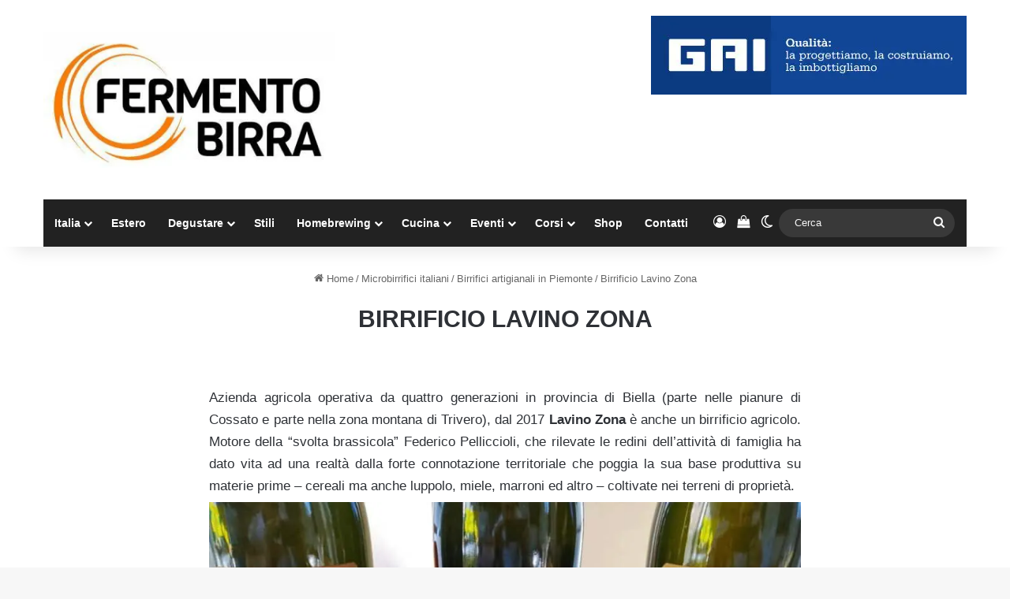

--- FILE ---
content_type: text/html; charset=UTF-8
request_url: https://www.fermentobirra.com/microbirrifici/piemonte/birrificio-lavino-zona/
body_size: 25347
content:
<!DOCTYPE html>
<html lang="it-IT" class="" data-skin="light">
<head>
	<meta charset="UTF-8" />
	<link rel="profile" href="https://gmpg.org/xfn/11" />
	
<meta http-equiv='x-dns-prefetch-control' content='on'>
<link rel='dns-prefetch' href='//cdnjs.cloudflare.com' />
<link rel='dns-prefetch' href='//ajax.googleapis.com' />
<link rel='dns-prefetch' href='//fonts.googleapis.com' />
<link rel='dns-prefetch' href='//fonts.gstatic.com' />
<link rel='dns-prefetch' href='//s.gravatar.com' />
<link rel='dns-prefetch' href='//www.google-analytics.com' />
<link rel='preload' as='image' href='https://www.fermentobirra.com/wp-content/uploads/2019/04/logo-nuovo-fermento-e1555415202761.jpeg'>
<link rel='preload' as='font' href='https://www.fermentobirra.com/wp-content/themes/jannah/assets/fonts/tielabs-fonticon/tielabs-fonticon.woff' type='font/woff' crossorigin='anonymous' />
<meta name='robots' content='index, follow, max-image-preview:large, max-snippet:-1, max-video-preview:-1' />

	<!-- This site is optimized with the Yoast SEO plugin v26.8 - https://yoast.com/product/yoast-seo-wordpress/ -->
	<title>Birrificio Lavino Zona</title>
	<meta name="description" content="Azienda agricola operativa da quattro generazioni in provincia di Biella (parte nelle pianure di Cossato e parte nella zona montana di Trivero), dal 2017" />
	<link rel="canonical" href="https://www.fermentobirra.com/microbirrifici/piemonte/birrificio-lavino-zona/" />
	<meta property="og:locale" content="it_IT" />
	<meta property="og:type" content="article" />
	<meta property="og:title" content="Birrificio Lavino Zona" />
	<meta property="og:description" content="Azienda agricola operativa da quattro generazioni in provincia di Biella (parte nelle pianure di Cossato e parte nella zona montana di Trivero), dal 2017" />
	<meta property="og:url" content="https://www.fermentobirra.com/microbirrifici/piemonte/birrificio-lavino-zona/" />
	<meta property="og:site_name" content="Fermento Birra" />
	<meta property="article:publisher" content="https://www.facebook.com/fermentobirra" />
	<meta property="article:modified_time" content="2023-01-19T21:59:14+00:00" />
	<meta property="og:image" content="https://www.fermentobirra.com/wp-content/uploads/2023/01/Lavino-Zona-logo.jpg" />
	<meta property="og:image:width" content="1846" />
	<meta property="og:image:height" content="837" />
	<meta property="og:image:type" content="image/jpeg" />
	<meta name="twitter:card" content="summary_large_image" />
	<script type="application/ld+json" class="yoast-schema-graph">{"@context":"https://schema.org","@graph":[{"@type":"WebPage","@id":"https://www.fermentobirra.com/microbirrifici/piemonte/birrificio-lavino-zona/","url":"https://www.fermentobirra.com/microbirrifici/piemonte/birrificio-lavino-zona/","name":"Birrificio Lavino Zona","isPartOf":{"@id":"https://www.fermentobirra.com/#website"},"primaryImageOfPage":{"@id":"https://www.fermentobirra.com/microbirrifici/piemonte/birrificio-lavino-zona/#primaryimage"},"image":{"@id":"https://www.fermentobirra.com/microbirrifici/piemonte/birrificio-lavino-zona/#primaryimage"},"thumbnailUrl":"https://www.fermentobirra.com/wp-content/uploads/2023/01/Lavino-Zona-logo.jpg","datePublished":"2023-01-19T21:57:29+00:00","dateModified":"2023-01-19T21:59:14+00:00","description":"Azienda agricola operativa da quattro generazioni in provincia di Biella (parte nelle pianure di Cossato e parte nella zona montana di Trivero), dal 2017","breadcrumb":{"@id":"https://www.fermentobirra.com/microbirrifici/piemonte/birrificio-lavino-zona/#breadcrumb"},"inLanguage":"it-IT","potentialAction":[{"@type":"ReadAction","target":["https://www.fermentobirra.com/microbirrifici/piemonte/birrificio-lavino-zona/"]}]},{"@type":"ImageObject","inLanguage":"it-IT","@id":"https://www.fermentobirra.com/microbirrifici/piemonte/birrificio-lavino-zona/#primaryimage","url":"https://www.fermentobirra.com/wp-content/uploads/2023/01/Lavino-Zona-logo.jpg","contentUrl":"https://www.fermentobirra.com/wp-content/uploads/2023/01/Lavino-Zona-logo.jpg","width":1846,"height":837,"caption":"Lavino Zona logo"},{"@type":"BreadcrumbList","@id":"https://www.fermentobirra.com/microbirrifici/piemonte/birrificio-lavino-zona/#breadcrumb","itemListElement":[{"@type":"ListItem","position":1,"name":"Fermento Birra","item":"https://www.fermentobirra.com/"},{"@type":"ListItem","position":2,"name":"Microbirrifici italiani","item":"https://www.fermentobirra.com/microbirrifici/"},{"@type":"ListItem","position":3,"name":"Birrifici artigianali in Piemonte","item":"https://www.fermentobirra.com/microbirrifici/piemonte/"},{"@type":"ListItem","position":4,"name":"Birrificio Lavino Zona"}]},{"@type":"WebSite","@id":"https://www.fermentobirra.com/#website","url":"https://www.fermentobirra.com/","name":"Fermento Birra","description":"Il network dedicato alla birra di qualità","publisher":{"@id":"https://www.fermentobirra.com/#organization"},"potentialAction":[{"@type":"SearchAction","target":{"@type":"EntryPoint","urlTemplate":"https://www.fermentobirra.com/?s={search_term_string}"},"query-input":{"@type":"PropertyValueSpecification","valueRequired":true,"valueName":"search_term_string"}}],"inLanguage":"it-IT"},{"@type":"Organization","@id":"https://www.fermentobirra.com/#organization","name":"Fermento Birra","url":"https://www.fermentobirra.com/","logo":{"@type":"ImageObject","inLanguage":"it-IT","@id":"https://www.fermentobirra.com/#/schema/logo/image/","url":"https://www.fermentobirra.com/wp-content/uploads/2015/07/logo-nuovo-fermento-web-fb.jpeg","contentUrl":"https://www.fermentobirra.com/wp-content/uploads/2015/07/logo-nuovo-fermento-web-fb.jpeg","width":1200,"height":1165,"caption":"Fermento Birra"},"image":{"@id":"https://www.fermentobirra.com/#/schema/logo/image/"},"sameAs":["https://www.facebook.com/fermentobirra","https://instagram.com/fermentobirra/","https://www.linkedin.com/company/fermento-birra"]}]}</script>
	<!-- / Yoast SEO plugin. -->


		<script type="text/javascript">
			try {
				if( 'undefined' != typeof localStorage ){
					var tieSkin = localStorage.getItem('tie-skin');
				}

				
				var html = document.getElementsByTagName('html')[0].classList,
						htmlSkin = 'light';

				if( html.contains('dark-skin') ){
					htmlSkin = 'dark';
				}

				if( tieSkin != null && tieSkin != htmlSkin ){
					html.add('tie-skin-inverted');
					var tieSkinInverted = true;
				}

				if( tieSkin == 'dark' ){
					html.add('dark-skin');
				}
				else if( tieSkin == 'light' ){
					html.remove( 'dark-skin' );
				}
				
			} catch(e) { console.log( e ) }

		</script>
		
		<style type="text/css">
			:root{				
			--tie-preset-gradient-1: linear-gradient(135deg, rgba(6, 147, 227, 1) 0%, rgb(155, 81, 224) 100%);
			--tie-preset-gradient-2: linear-gradient(135deg, rgb(122, 220, 180) 0%, rgb(0, 208, 130) 100%);
			--tie-preset-gradient-3: linear-gradient(135deg, rgba(252, 185, 0, 1) 0%, rgba(255, 105, 0, 1) 100%);
			--tie-preset-gradient-4: linear-gradient(135deg, rgba(255, 105, 0, 1) 0%, rgb(207, 46, 46) 100%);
			--tie-preset-gradient-5: linear-gradient(135deg, rgb(238, 238, 238) 0%, rgb(169, 184, 195) 100%);
			--tie-preset-gradient-6: linear-gradient(135deg, rgb(74, 234, 220) 0%, rgb(151, 120, 209) 20%, rgb(207, 42, 186) 40%, rgb(238, 44, 130) 60%, rgb(251, 105, 98) 80%, rgb(254, 248, 76) 100%);
			--tie-preset-gradient-7: linear-gradient(135deg, rgb(255, 206, 236) 0%, rgb(152, 150, 240) 100%);
			--tie-preset-gradient-8: linear-gradient(135deg, rgb(254, 205, 165) 0%, rgb(254, 45, 45) 50%, rgb(107, 0, 62) 100%);
			--tie-preset-gradient-9: linear-gradient(135deg, rgb(255, 203, 112) 0%, rgb(199, 81, 192) 50%, rgb(65, 88, 208) 100%);
			--tie-preset-gradient-10: linear-gradient(135deg, rgb(255, 245, 203) 0%, rgb(182, 227, 212) 50%, rgb(51, 167, 181) 100%);
			--tie-preset-gradient-11: linear-gradient(135deg, rgb(202, 248, 128) 0%, rgb(113, 206, 126) 100%);
			--tie-preset-gradient-12: linear-gradient(135deg, rgb(2, 3, 129) 0%, rgb(40, 116, 252) 100%);
			--tie-preset-gradient-13: linear-gradient(135deg, #4D34FA, #ad34fa);
			--tie-preset-gradient-14: linear-gradient(135deg, #0057FF, #31B5FF);
			--tie-preset-gradient-15: linear-gradient(135deg, #FF007A, #FF81BD);
			--tie-preset-gradient-16: linear-gradient(135deg, #14111E, #4B4462);
			--tie-preset-gradient-17: linear-gradient(135deg, #F32758, #FFC581);

			
					--main-nav-background: #1f2024;
					--main-nav-secondry-background: rgba(0,0,0,0.2);
					--main-nav-primary-color: #0088ff;
					--main-nav-contrast-primary-color: #FFFFFF;
					--main-nav-text-color: #FFFFFF;
					--main-nav-secondry-text-color: rgba(225,255,255,0.5);
					--main-nav-main-border-color: rgba(255,255,255,0.07);
					--main-nav-secondry-border-color: rgba(255,255,255,0.04);
				--tie-buttons-radius: 100px;--tie-buttons-color: #f98d00;--tie-buttons-hover-color: #c75b00;--tie-buttons-hover-text: #FFFFFF;
			}
		</style>
	<meta name="viewport" content="width=device-width, initial-scale=1.0" /><style id='wp-img-auto-sizes-contain-inline-css' type='text/css'>
img:is([sizes=auto i],[sizes^="auto," i]){contain-intrinsic-size:3000px 1500px}
/*# sourceURL=wp-img-auto-sizes-contain-inline-css */
</style>
<link rel='stylesheet' id='fattura24-billing-block-fattura24-checkout-block-css' href='https://www.fermentobirra.com/wp-content/plugins/fattura24/fattura24-billing-block/build/style-fattura24-billing-block.css' type='text/css' media='all' />
<link rel='stylesheet' id='fattura24-billing-block-blocks-integration-css' href='https://www.fermentobirra.com/wp-content/plugins/fattura24/fattura24-billing-block/build/style-index.css' type='text/css' media='all' />
<style id='wp-block-library-inline-css' type='text/css'>
:root{--wp-block-synced-color:#7a00df;--wp-block-synced-color--rgb:122,0,223;--wp-bound-block-color:var(--wp-block-synced-color);--wp-editor-canvas-background:#ddd;--wp-admin-theme-color:#007cba;--wp-admin-theme-color--rgb:0,124,186;--wp-admin-theme-color-darker-10:#006ba1;--wp-admin-theme-color-darker-10--rgb:0,107,160.5;--wp-admin-theme-color-darker-20:#005a87;--wp-admin-theme-color-darker-20--rgb:0,90,135;--wp-admin-border-width-focus:2px}@media (min-resolution:192dpi){:root{--wp-admin-border-width-focus:1.5px}}.wp-element-button{cursor:pointer}:root .has-very-light-gray-background-color{background-color:#eee}:root .has-very-dark-gray-background-color{background-color:#313131}:root .has-very-light-gray-color{color:#eee}:root .has-very-dark-gray-color{color:#313131}:root .has-vivid-green-cyan-to-vivid-cyan-blue-gradient-background{background:linear-gradient(135deg,#00d084,#0693e3)}:root .has-purple-crush-gradient-background{background:linear-gradient(135deg,#34e2e4,#4721fb 50%,#ab1dfe)}:root .has-hazy-dawn-gradient-background{background:linear-gradient(135deg,#faaca8,#dad0ec)}:root .has-subdued-olive-gradient-background{background:linear-gradient(135deg,#fafae1,#67a671)}:root .has-atomic-cream-gradient-background{background:linear-gradient(135deg,#fdd79a,#004a59)}:root .has-nightshade-gradient-background{background:linear-gradient(135deg,#330968,#31cdcf)}:root .has-midnight-gradient-background{background:linear-gradient(135deg,#020381,#2874fc)}:root{--wp--preset--font-size--normal:16px;--wp--preset--font-size--huge:42px}.has-regular-font-size{font-size:1em}.has-larger-font-size{font-size:2.625em}.has-normal-font-size{font-size:var(--wp--preset--font-size--normal)}.has-huge-font-size{font-size:var(--wp--preset--font-size--huge)}.has-text-align-center{text-align:center}.has-text-align-left{text-align:left}.has-text-align-right{text-align:right}.has-fit-text{white-space:nowrap!important}#end-resizable-editor-section{display:none}.aligncenter{clear:both}.items-justified-left{justify-content:flex-start}.items-justified-center{justify-content:center}.items-justified-right{justify-content:flex-end}.items-justified-space-between{justify-content:space-between}.screen-reader-text{border:0;clip-path:inset(50%);height:1px;margin:-1px;overflow:hidden;padding:0;position:absolute;width:1px;word-wrap:normal!important}.screen-reader-text:focus{background-color:#ddd;clip-path:none;color:#444;display:block;font-size:1em;height:auto;left:5px;line-height:normal;padding:15px 23px 14px;text-decoration:none;top:5px;width:auto;z-index:100000}html :where(.has-border-color){border-style:solid}html :where([style*=border-top-color]){border-top-style:solid}html :where([style*=border-right-color]){border-right-style:solid}html :where([style*=border-bottom-color]){border-bottom-style:solid}html :where([style*=border-left-color]){border-left-style:solid}html :where([style*=border-width]){border-style:solid}html :where([style*=border-top-width]){border-top-style:solid}html :where([style*=border-right-width]){border-right-style:solid}html :where([style*=border-bottom-width]){border-bottom-style:solid}html :where([style*=border-left-width]){border-left-style:solid}html :where(img[class*=wp-image-]){height:auto;max-width:100%}:where(figure){margin:0 0 1em}html :where(.is-position-sticky){--wp-admin--admin-bar--position-offset:var(--wp-admin--admin-bar--height,0px)}@media screen and (max-width:600px){html :where(.is-position-sticky){--wp-admin--admin-bar--position-offset:0px}}

/*# sourceURL=wp-block-library-inline-css */
</style><link rel='stylesheet' id='wc-blocks-style-css' href='https://www.fermentobirra.com/wp-content/plugins/woocommerce/assets/client/blocks/wc-blocks.css' type='text/css' media='all' />
<style id='global-styles-inline-css' type='text/css'>
:root{--wp--preset--aspect-ratio--square: 1;--wp--preset--aspect-ratio--4-3: 4/3;--wp--preset--aspect-ratio--3-4: 3/4;--wp--preset--aspect-ratio--3-2: 3/2;--wp--preset--aspect-ratio--2-3: 2/3;--wp--preset--aspect-ratio--16-9: 16/9;--wp--preset--aspect-ratio--9-16: 9/16;--wp--preset--color--black: #000000;--wp--preset--color--cyan-bluish-gray: #abb8c3;--wp--preset--color--white: #ffffff;--wp--preset--color--pale-pink: #f78da7;--wp--preset--color--vivid-red: #cf2e2e;--wp--preset--color--luminous-vivid-orange: #ff6900;--wp--preset--color--luminous-vivid-amber: #fcb900;--wp--preset--color--light-green-cyan: #7bdcb5;--wp--preset--color--vivid-green-cyan: #00d084;--wp--preset--color--pale-cyan-blue: #8ed1fc;--wp--preset--color--vivid-cyan-blue: #0693e3;--wp--preset--color--vivid-purple: #9b51e0;--wp--preset--color--global-color: #f98d00;--wp--preset--gradient--vivid-cyan-blue-to-vivid-purple: linear-gradient(135deg,rgb(6,147,227) 0%,rgb(155,81,224) 100%);--wp--preset--gradient--light-green-cyan-to-vivid-green-cyan: linear-gradient(135deg,rgb(122,220,180) 0%,rgb(0,208,130) 100%);--wp--preset--gradient--luminous-vivid-amber-to-luminous-vivid-orange: linear-gradient(135deg,rgb(252,185,0) 0%,rgb(255,105,0) 100%);--wp--preset--gradient--luminous-vivid-orange-to-vivid-red: linear-gradient(135deg,rgb(255,105,0) 0%,rgb(207,46,46) 100%);--wp--preset--gradient--very-light-gray-to-cyan-bluish-gray: linear-gradient(135deg,rgb(238,238,238) 0%,rgb(169,184,195) 100%);--wp--preset--gradient--cool-to-warm-spectrum: linear-gradient(135deg,rgb(74,234,220) 0%,rgb(151,120,209) 20%,rgb(207,42,186) 40%,rgb(238,44,130) 60%,rgb(251,105,98) 80%,rgb(254,248,76) 100%);--wp--preset--gradient--blush-light-purple: linear-gradient(135deg,rgb(255,206,236) 0%,rgb(152,150,240) 100%);--wp--preset--gradient--blush-bordeaux: linear-gradient(135deg,rgb(254,205,165) 0%,rgb(254,45,45) 50%,rgb(107,0,62) 100%);--wp--preset--gradient--luminous-dusk: linear-gradient(135deg,rgb(255,203,112) 0%,rgb(199,81,192) 50%,rgb(65,88,208) 100%);--wp--preset--gradient--pale-ocean: linear-gradient(135deg,rgb(255,245,203) 0%,rgb(182,227,212) 50%,rgb(51,167,181) 100%);--wp--preset--gradient--electric-grass: linear-gradient(135deg,rgb(202,248,128) 0%,rgb(113,206,126) 100%);--wp--preset--gradient--midnight: linear-gradient(135deg,rgb(2,3,129) 0%,rgb(40,116,252) 100%);--wp--preset--font-size--small: 13px;--wp--preset--font-size--medium: 20px;--wp--preset--font-size--large: 36px;--wp--preset--font-size--x-large: 42px;--wp--preset--spacing--20: 0.44rem;--wp--preset--spacing--30: 0.67rem;--wp--preset--spacing--40: 1rem;--wp--preset--spacing--50: 1.5rem;--wp--preset--spacing--60: 2.25rem;--wp--preset--spacing--70: 3.38rem;--wp--preset--spacing--80: 5.06rem;--wp--preset--shadow--natural: 6px 6px 9px rgba(0, 0, 0, 0.2);--wp--preset--shadow--deep: 12px 12px 50px rgba(0, 0, 0, 0.4);--wp--preset--shadow--sharp: 6px 6px 0px rgba(0, 0, 0, 0.2);--wp--preset--shadow--outlined: 6px 6px 0px -3px rgb(255, 255, 255), 6px 6px rgb(0, 0, 0);--wp--preset--shadow--crisp: 6px 6px 0px rgb(0, 0, 0);}:where(.is-layout-flex){gap: 0.5em;}:where(.is-layout-grid){gap: 0.5em;}body .is-layout-flex{display: flex;}.is-layout-flex{flex-wrap: wrap;align-items: center;}.is-layout-flex > :is(*, div){margin: 0;}body .is-layout-grid{display: grid;}.is-layout-grid > :is(*, div){margin: 0;}:where(.wp-block-columns.is-layout-flex){gap: 2em;}:where(.wp-block-columns.is-layout-grid){gap: 2em;}:where(.wp-block-post-template.is-layout-flex){gap: 1.25em;}:where(.wp-block-post-template.is-layout-grid){gap: 1.25em;}.has-black-color{color: var(--wp--preset--color--black) !important;}.has-cyan-bluish-gray-color{color: var(--wp--preset--color--cyan-bluish-gray) !important;}.has-white-color{color: var(--wp--preset--color--white) !important;}.has-pale-pink-color{color: var(--wp--preset--color--pale-pink) !important;}.has-vivid-red-color{color: var(--wp--preset--color--vivid-red) !important;}.has-luminous-vivid-orange-color{color: var(--wp--preset--color--luminous-vivid-orange) !important;}.has-luminous-vivid-amber-color{color: var(--wp--preset--color--luminous-vivid-amber) !important;}.has-light-green-cyan-color{color: var(--wp--preset--color--light-green-cyan) !important;}.has-vivid-green-cyan-color{color: var(--wp--preset--color--vivid-green-cyan) !important;}.has-pale-cyan-blue-color{color: var(--wp--preset--color--pale-cyan-blue) !important;}.has-vivid-cyan-blue-color{color: var(--wp--preset--color--vivid-cyan-blue) !important;}.has-vivid-purple-color{color: var(--wp--preset--color--vivid-purple) !important;}.has-black-background-color{background-color: var(--wp--preset--color--black) !important;}.has-cyan-bluish-gray-background-color{background-color: var(--wp--preset--color--cyan-bluish-gray) !important;}.has-white-background-color{background-color: var(--wp--preset--color--white) !important;}.has-pale-pink-background-color{background-color: var(--wp--preset--color--pale-pink) !important;}.has-vivid-red-background-color{background-color: var(--wp--preset--color--vivid-red) !important;}.has-luminous-vivid-orange-background-color{background-color: var(--wp--preset--color--luminous-vivid-orange) !important;}.has-luminous-vivid-amber-background-color{background-color: var(--wp--preset--color--luminous-vivid-amber) !important;}.has-light-green-cyan-background-color{background-color: var(--wp--preset--color--light-green-cyan) !important;}.has-vivid-green-cyan-background-color{background-color: var(--wp--preset--color--vivid-green-cyan) !important;}.has-pale-cyan-blue-background-color{background-color: var(--wp--preset--color--pale-cyan-blue) !important;}.has-vivid-cyan-blue-background-color{background-color: var(--wp--preset--color--vivid-cyan-blue) !important;}.has-vivid-purple-background-color{background-color: var(--wp--preset--color--vivid-purple) !important;}.has-black-border-color{border-color: var(--wp--preset--color--black) !important;}.has-cyan-bluish-gray-border-color{border-color: var(--wp--preset--color--cyan-bluish-gray) !important;}.has-white-border-color{border-color: var(--wp--preset--color--white) !important;}.has-pale-pink-border-color{border-color: var(--wp--preset--color--pale-pink) !important;}.has-vivid-red-border-color{border-color: var(--wp--preset--color--vivid-red) !important;}.has-luminous-vivid-orange-border-color{border-color: var(--wp--preset--color--luminous-vivid-orange) !important;}.has-luminous-vivid-amber-border-color{border-color: var(--wp--preset--color--luminous-vivid-amber) !important;}.has-light-green-cyan-border-color{border-color: var(--wp--preset--color--light-green-cyan) !important;}.has-vivid-green-cyan-border-color{border-color: var(--wp--preset--color--vivid-green-cyan) !important;}.has-pale-cyan-blue-border-color{border-color: var(--wp--preset--color--pale-cyan-blue) !important;}.has-vivid-cyan-blue-border-color{border-color: var(--wp--preset--color--vivid-cyan-blue) !important;}.has-vivid-purple-border-color{border-color: var(--wp--preset--color--vivid-purple) !important;}.has-vivid-cyan-blue-to-vivid-purple-gradient-background{background: var(--wp--preset--gradient--vivid-cyan-blue-to-vivid-purple) !important;}.has-light-green-cyan-to-vivid-green-cyan-gradient-background{background: var(--wp--preset--gradient--light-green-cyan-to-vivid-green-cyan) !important;}.has-luminous-vivid-amber-to-luminous-vivid-orange-gradient-background{background: var(--wp--preset--gradient--luminous-vivid-amber-to-luminous-vivid-orange) !important;}.has-luminous-vivid-orange-to-vivid-red-gradient-background{background: var(--wp--preset--gradient--luminous-vivid-orange-to-vivid-red) !important;}.has-very-light-gray-to-cyan-bluish-gray-gradient-background{background: var(--wp--preset--gradient--very-light-gray-to-cyan-bluish-gray) !important;}.has-cool-to-warm-spectrum-gradient-background{background: var(--wp--preset--gradient--cool-to-warm-spectrum) !important;}.has-blush-light-purple-gradient-background{background: var(--wp--preset--gradient--blush-light-purple) !important;}.has-blush-bordeaux-gradient-background{background: var(--wp--preset--gradient--blush-bordeaux) !important;}.has-luminous-dusk-gradient-background{background: var(--wp--preset--gradient--luminous-dusk) !important;}.has-pale-ocean-gradient-background{background: var(--wp--preset--gradient--pale-ocean) !important;}.has-electric-grass-gradient-background{background: var(--wp--preset--gradient--electric-grass) !important;}.has-midnight-gradient-background{background: var(--wp--preset--gradient--midnight) !important;}.has-small-font-size{font-size: var(--wp--preset--font-size--small) !important;}.has-medium-font-size{font-size: var(--wp--preset--font-size--medium) !important;}.has-large-font-size{font-size: var(--wp--preset--font-size--large) !important;}.has-x-large-font-size{font-size: var(--wp--preset--font-size--x-large) !important;}
/*# sourceURL=global-styles-inline-css */
</style>

<style id='classic-theme-styles-inline-css' type='text/css'>
/*! This file is auto-generated */
.wp-block-button__link{color:#fff;background-color:#32373c;border-radius:9999px;box-shadow:none;text-decoration:none;padding:calc(.667em + 2px) calc(1.333em + 2px);font-size:1.125em}.wp-block-file__button{background:#32373c;color:#fff;text-decoration:none}
/*# sourceURL=/wp-includes/css/classic-themes.min.css */
</style>
<link rel='stylesheet' id='fattura24-css' href='https://www.fermentobirra.com/wp-content/plugins/fattura24/src/css/style.css' type='text/css' media='all' />
<link rel='stylesheet' id='wpa-css-css' href='https://www.fermentobirra.com/wp-content/plugins/honeypot/includes/css/wpa.css' type='text/css' media='all' />
<link rel='stylesheet' id='tie-css-woocommerce-css' href='https://www.fermentobirra.com/wp-content/themes/jannah/assets/css/plugins/woocommerce.min.css' type='text/css' media='all' />
<style id='woocommerce-inline-inline-css' type='text/css'>
.woocommerce form .form-row .required { visibility: visible; }
/*# sourceURL=woocommerce-inline-inline-css */
</style>
<link rel='stylesheet' id='learndash_quiz_front_css-css' href='//www.fermentobirra.com/wp-content/plugins/sfwd-lms/themes/legacy/templates/learndash_quiz_front.min.css' type='text/css' media='all' />
<link rel='stylesheet' id='dashicons-css' href='https://www.fermentobirra.com/wp-includes/css/dashicons.min.css' type='text/css' media='all' />
<link rel='stylesheet' id='learndash-css' href='//www.fermentobirra.com/wp-content/plugins/sfwd-lms/src/assets/dist/css/styles.css' type='text/css' media='all' />
<link rel='stylesheet' id='jquery-dropdown-css-css' href='//www.fermentobirra.com/wp-content/plugins/sfwd-lms/assets/css/jquery.dropdown.min.css' type='text/css' media='all' />
<link rel='stylesheet' id='learndash_lesson_video-css' href='//www.fermentobirra.com/wp-content/plugins/sfwd-lms/themes/legacy/templates/learndash_lesson_video.min.css' type='text/css' media='all' />
<link rel='stylesheet' id='learndash-admin-bar-css' href='https://www.fermentobirra.com/wp-content/plugins/sfwd-lms/src/assets/dist/css/admin-bar/styles.css' type='text/css' media='all' />
<link rel='stylesheet' id='learndash-course-grid-skin-grid-css' href='https://www.fermentobirra.com/wp-content/plugins/sfwd-lms/includes/course-grid/templates/skins/grid/style.css' type='text/css' media='all' />
<link rel='stylesheet' id='learndash-course-grid-pagination-css' href='https://www.fermentobirra.com/wp-content/plugins/sfwd-lms/includes/course-grid/templates/pagination/style.css' type='text/css' media='all' />
<link rel='stylesheet' id='learndash-course-grid-filter-css' href='https://www.fermentobirra.com/wp-content/plugins/sfwd-lms/includes/course-grid/templates/filter/style.css' type='text/css' media='all' />
<link rel='stylesheet' id='learndash-course-grid-card-grid-1-css' href='https://www.fermentobirra.com/wp-content/plugins/sfwd-lms/includes/course-grid/templates/cards/grid-1/style.css' type='text/css' media='all' />
<link rel='stylesheet' id='learndash-front-css' href='//www.fermentobirra.com/wp-content/plugins/sfwd-lms/themes/ld30/assets/css/learndash.min.css' type='text/css' media='all' />
<style id='learndash-front-inline-css' type='text/css'>
		.learndash-wrapper .ld-item-list .ld-item-list-item.ld-is-next,
		.learndash-wrapper .wpProQuiz_content .wpProQuiz_questionListItem label:focus-within {
			border-color: #dd9933;
		}

		/*
		.learndash-wrapper a:not(.ld-button):not(#quiz_continue_link):not(.ld-focus-menu-link):not(.btn-blue):not(#quiz_continue_link):not(.ld-js-register-account):not(#ld-focus-mode-course-heading):not(#btn-join):not(.ld-item-name):not(.ld-table-list-item-preview):not(.ld-lesson-item-preview-heading),
		 */

		.learndash-wrapper .ld-breadcrumbs a,
		.learndash-wrapper .ld-lesson-item.ld-is-current-lesson .ld-lesson-item-preview-heading,
		.learndash-wrapper .ld-lesson-item.ld-is-current-lesson .ld-lesson-title,
		.learndash-wrapper .ld-primary-color-hover:hover,
		.learndash-wrapper .ld-primary-color,
		.learndash-wrapper .ld-primary-color-hover:hover,
		.learndash-wrapper .ld-primary-color,
		.learndash-wrapper .ld-tabs .ld-tabs-navigation .ld-tab.ld-active,
		.learndash-wrapper .ld-button.ld-button-transparent,
		.learndash-wrapper .ld-button.ld-button-reverse,
		.learndash-wrapper .ld-icon-certificate,
		.learndash-wrapper .ld-login-modal .ld-login-modal-login .ld-modal-heading,
		#wpProQuiz_user_content a,
		.learndash-wrapper .ld-item-list .ld-item-list-item a.ld-item-name:hover,
		.learndash-wrapper .ld-focus-comments__heading-actions .ld-expand-button,
		.learndash-wrapper .ld-focus-comments__heading a,
		.learndash-wrapper .ld-focus-comments .comment-respond a,
		.learndash-wrapper .ld-focus-comment .ld-comment-reply a.comment-reply-link:hover,
		.learndash-wrapper .ld-expand-button.ld-button-alternate {
			color: #dd9933 !important;
		}

		.learndash-wrapper .ld-focus-comment.bypostauthor>.ld-comment-wrapper,
		.learndash-wrapper .ld-focus-comment.role-group_leader>.ld-comment-wrapper,
		.learndash-wrapper .ld-focus-comment.role-administrator>.ld-comment-wrapper {
			background-color:rgba(221, 153, 51, 0.03) !important;
		}


		.learndash-wrapper .ld-primary-background,
		.learndash-wrapper .ld-tabs .ld-tabs-navigation .ld-tab.ld-active:after {
			background: #dd9933 !important;
		}



		.learndash-wrapper .ld-course-navigation .ld-lesson-item.ld-is-current-lesson .ld-status-incomplete,
		.learndash-wrapper .ld-focus-comment.bypostauthor:not(.ptype-sfwd-assignment) >.ld-comment-wrapper>.ld-comment-avatar img,
		.learndash-wrapper .ld-focus-comment.role-group_leader>.ld-comment-wrapper>.ld-comment-avatar img,
		.learndash-wrapper .ld-focus-comment.role-administrator>.ld-comment-wrapper>.ld-comment-avatar img {
			border-color: #dd9933 !important;
		}



		.learndash-wrapper .ld-loading::before {
			border-top:3px solid #dd9933 !important;
		}

		.learndash-wrapper .ld-button:hover:not([disabled]):not(.ld-button-transparent):not(.ld--ignore-inline-css),
		#learndash-tooltips .ld-tooltip:after,
		#learndash-tooltips .ld-tooltip,
		.ld-tooltip:not(.ld-tooltip--modern) [role="tooltip"],
		.learndash-wrapper .ld-primary-background,
		.learndash-wrapper .btn-join:not(.ld--ignore-inline-css),
		.learndash-wrapper #btn-join:not(.ld--ignore-inline-css),
		.learndash-wrapper .ld-button:not([disabled]):not(.ld-button-reverse):not(.ld-button-transparent):not(.ld--ignore-inline-css),
		.learndash-wrapper .ld-expand-button:not([disabled]),
		.learndash-wrapper .wpProQuiz_content .wpProQuiz_button:not([disabled]):not(.wpProQuiz_button_reShowQuestion):not(.wpProQuiz_button_restartQuiz),
		.learndash-wrapper .wpProQuiz_content .wpProQuiz_button2:not([disabled]),
		.learndash-wrapper .ld-focus .ld-focus-sidebar .ld-course-navigation-heading,
		.learndash-wrapper .ld-focus-comments .form-submit #submit,
		.learndash-wrapper .ld-login-modal input[type='submit']:not([disabled]),
		.learndash-wrapper .ld-login-modal .ld-login-modal-register:not([disabled]),
		.learndash-wrapper .wpProQuiz_content .wpProQuiz_certificate a.btn-blue:not([disabled]),
		.learndash-wrapper .ld-focus .ld-focus-header .ld-user-menu .ld-user-menu-items a:not([disabled]),
		#wpProQuiz_user_content table.wp-list-table thead th,
		#wpProQuiz_overlay_close:not([disabled]),
		.learndash-wrapper .ld-expand-button.ld-button-alternate:not([disabled]) .ld-icon {
			background-color: #dd9933 !important;
			color: #000000;
		}

		.learndash-wrapper .ld-focus .ld-focus-sidebar .ld-focus-sidebar-trigger:not([disabled]):not(:hover):not(:focus) .ld-icon {
			background-color: #dd9933;
		}

		.learndash-wrapper .ld-focus .ld-focus-sidebar .ld-focus-sidebar-trigger:hover .ld-icon,
		.learndash-wrapper .ld-focus .ld-focus-sidebar .ld-focus-sidebar-trigger:focus .ld-icon {
			border-color: #dd9933;
			color: #dd9933;
		}

		.learndash-wrapper .ld-button:focus:not(.ld-button-transparent):not(.ld--ignore-inline-css),
		.learndash-wrapper .btn-join:focus:not(.ld--ignore-inline-css),
		.learndash-wrapper #btn-join:focus:not(.ld--ignore-inline-css),
		.learndash-wrapper .ld-expand-button:focus,
		.learndash-wrapper .wpProQuiz_content .wpProQuiz_button:not(.wpProQuiz_button_reShowQuestion):focus:not(.wpProQuiz_button_restartQuiz),
		.learndash-wrapper .wpProQuiz_content .wpProQuiz_button2:focus,
		.learndash-wrapper .ld-focus-comments .form-submit #submit,
		.learndash-wrapper .ld-login-modal input[type='submit']:focus,
		.learndash-wrapper .ld-login-modal .ld-login-modal-register:focus,
		.learndash-wrapper .wpProQuiz_content .wpProQuiz_certificate a.btn-blue:focus {
			opacity: 0.75; /* Replicates the hover/focus states pre-4.21.3. */
			outline-color: #dd9933;
		}

		.learndash-wrapper .ld-button:hover:not(.ld-button-transparent):not(.ld--ignore-inline-css),
		.learndash-wrapper .btn-join:hover:not(.ld--ignore-inline-css),
		.learndash-wrapper #btn-join:hover:not(.ld--ignore-inline-css),
		.learndash-wrapper .ld-expand-button:hover,
		.learndash-wrapper .wpProQuiz_content .wpProQuiz_button:not(.wpProQuiz_button_reShowQuestion):hover:not(.wpProQuiz_button_restartQuiz),
		.learndash-wrapper .wpProQuiz_content .wpProQuiz_button2:hover,
		.learndash-wrapper .ld-focus-comments .form-submit #submit,
		.learndash-wrapper .ld-login-modal input[type='submit']:hover,
		.learndash-wrapper .ld-login-modal .ld-login-modal-register:hover,
		.learndash-wrapper .wpProQuiz_content .wpProQuiz_certificate a.btn-blue:hover {
			background-color: #dd9933; /* Replicates the hover/focus states pre-4.21.3. */
			opacity: 0.85; /* Replicates the hover/focus states pre-4.21.3. */
		}

		.learndash-wrapper .ld-item-list .ld-item-search .ld-closer:focus {
			border-color: #dd9933;
		}

		.learndash-wrapper .ld-focus .ld-focus-header .ld-user-menu .ld-user-menu-items:before {
			border-bottom-color: #dd9933 !important;
		}

		.learndash-wrapper .ld-button.ld-button-transparent:hover {
			background: transparent !important;
		}

		.learndash-wrapper .ld-button.ld-button-transparent:focus {
			outline-color: #dd9933;
		}

		.learndash-wrapper .ld-focus .ld-focus-header .sfwd-mark-complete .learndash_mark_complete_button:not(.ld--ignore-inline-css),
		.learndash-wrapper .ld-focus .ld-focus-header #sfwd-mark-complete #learndash_mark_complete_button,
		.learndash-wrapper .ld-button.ld-button-transparent,
		.learndash-wrapper .ld-button.ld-button-alternate,
		.learndash-wrapper .ld-expand-button.ld-button-alternate {
			background-color:transparent !important;
		}

		.learndash-wrapper .ld-focus-header .ld-user-menu .ld-user-menu-items a,
		.learndash-wrapper .ld-button.ld-button-reverse:hover,
		.learndash-wrapper .ld-alert-success .ld-alert-icon.ld-icon-certificate,
		.learndash-wrapper .ld-alert-warning .ld-button,
		.learndash-wrapper .ld-primary-background.ld-status {
			color:white !important;
		}

		.learndash-wrapper .ld-status.ld-status-unlocked {
			background-color: rgba(221,153,51,0.2) !important;
			color: #dd9933 !important;
		}

		.learndash-wrapper .wpProQuiz_content .wpProQuiz_addToplist {
			background-color: rgba(221,153,51,0.1) !important;
			border: 1px solid #dd9933 !important;
		}

		.learndash-wrapper .wpProQuiz_content .wpProQuiz_toplistTable th {
			background: #dd9933 !important;
		}

		.learndash-wrapper .wpProQuiz_content .wpProQuiz_toplistTrOdd {
			background-color: rgba(221,153,51,0.1) !important;
		}


		.learndash-wrapper .wpProQuiz_content .wpProQuiz_time_limit .wpProQuiz_progress {
			background-color: #dd9933 !important;
		}
		
		.learndash-wrapper #quiz_continue_link,
		.learndash-wrapper .ld-secondary-background,
		.learndash-wrapper .learndash_mark_complete_button:not(.ld--ignore-inline-css),
		.learndash-wrapper #learndash_mark_complete_button,
		.learndash-wrapper .ld-status-complete,
		.learndash-wrapper .ld-alert-success .ld-button,
		.learndash-wrapper .ld-alert-success .ld-alert-icon {
			background-color: #019e7c !important;
		}

		.learndash-wrapper #quiz_continue_link:focus,
		.learndash-wrapper .learndash_mark_complete_button:focus:not(.ld--ignore-inline-css),
		.learndash-wrapper #learndash_mark_complete_button:focus,
		.learndash-wrapper .ld-alert-success .ld-button:focus {
			outline-color: #019e7c;
		}

		.learndash-wrapper .wpProQuiz_content a#quiz_continue_link {
			background-color: #019e7c !important;
		}

		.learndash-wrapper .wpProQuiz_content a#quiz_continue_link:focus {
			outline-color: #019e7c;
		}

		.learndash-wrapper .course_progress .sending_progress_bar {
			background: #019e7c !important;
		}

		.learndash-wrapper .wpProQuiz_content .wpProQuiz_button_reShowQuestion:hover, .learndash-wrapper .wpProQuiz_content .wpProQuiz_button_restartQuiz:hover {
			background-color: #019e7c !important;
			opacity: 0.75;
		}

		.learndash-wrapper .wpProQuiz_content .wpProQuiz_button_reShowQuestion:focus,
		.learndash-wrapper .wpProQuiz_content .wpProQuiz_button_restartQuiz:focus {
			outline-color: #019e7c;
		}

		.learndash-wrapper .ld-secondary-color-hover:hover,
		.learndash-wrapper .ld-secondary-color,
		.learndash-wrapper .ld-focus .ld-focus-header .sfwd-mark-complete .learndash_mark_complete_button:not(.ld--ignore-inline-css),
		.learndash-wrapper .ld-focus .ld-focus-header #sfwd-mark-complete #learndash_mark_complete_button,
		.learndash-wrapper .ld-focus .ld-focus-header .sfwd-mark-complete:after {
			color: #019e7c !important;
		}

		.learndash-wrapper .ld-secondary-in-progress-icon {
			border-left-color: #019e7c !important;
			border-top-color: #019e7c !important;
		}

		.learndash-wrapper .ld-alert-success {
			border-color: #019e7c;
			background-color: transparent !important;
			color: #019e7c;
		}

		
.single-sfwd-courses .learndash-wrapper .ld-progress .ld-progress-bar .ld-progress-bar-percentage {
				background-color: #dd9933;
			}.single-sfwd-courses .learndash-wrapper .ld-progress .ld-progress-heading .ld-progress-stats .ld-progress-percentage {
				color: #dd9933;
			}.single-sfwd-courses .learndash-wrapper .ld-status.ld-status-complete {
				background-color: #dd9933;
			}.single-sfwd-courses .learndash-wrapper .ld-status-icon.ld-status-complete {
				background-color: #dd9933;
			}.single-sfwd-courses .learndash-wrapper .ld-status-in-progress {
				border-left-color: #dd9933;
			}.single-sfwd-courses .learndash-wrapper .ld-status-in-progress {
				border-top-color: #dd9933;
			}.single-sfwd-courses .learndash-wrapper .ld-status-icon.ld-quiz-complete {
				color: #dd9933;
			}.learndash_post_sfwd-lessons .learndash-wrapper .ld-breadcrumbs .ld-status.ld-status-complete {
				background-color: #dd9933;
			}.single-sfwd-lessons .learndash-wrapper .ld-status-icon.ld-quiz-complete {
				color: #dd9933;
			}.learndash_post_sfwd-topic .learndash-wrapper .ld-breadcrumbs .ld-status.ld-status-complete {
				background-color: #dd9933;
			}.single-sfwd-topic .learndash-wrapper .ld-status-icon.ld-quiz-complete {
				color: #dd9933;
			}
/*# sourceURL=learndash-front-inline-css */
</style>
<link rel='stylesheet' id='tie-css-base-css' href='https://www.fermentobirra.com/wp-content/themes/jannah/assets/css/base.min.css' type='text/css' media='all' />
<link rel='stylesheet' id='tie-css-styles-css' href='https://www.fermentobirra.com/wp-content/themes/jannah/assets/css/style.min.css' type='text/css' media='all' />
<link rel='stylesheet' id='tie-css-widgets-css' href='https://www.fermentobirra.com/wp-content/themes/jannah/assets/css/widgets.min.css' type='text/css' media='all' />
<link rel='stylesheet' id='tie-css-helpers-css' href='https://www.fermentobirra.com/wp-content/themes/jannah/assets/css/helpers.min.css' type='text/css' media='all' />
<link rel='stylesheet' id='tie-css-single-css' href='https://www.fermentobirra.com/wp-content/themes/jannah/assets/css/single.min.css' type='text/css' media='all' />
<link rel='stylesheet' id='tie-css-print-css' href='https://www.fermentobirra.com/wp-content/themes/jannah/assets/css/print.css' type='text/css' media='print' />
<link rel='stylesheet' id='cwginstock_frontend_css-css' href='https://www.fermentobirra.com/wp-content/plugins/back-in-stock-notifier-for-woocommerce/assets/css/frontend.min.css' type='text/css' media='' />
<link rel='stylesheet' id='cwginstock_bootstrap-css' href='https://www.fermentobirra.com/wp-content/plugins/back-in-stock-notifier-for-woocommerce/assets/css/bootstrap.min.css' type='text/css' media='' />
<link rel='stylesheet' id='sib-front-css-css' href='https://www.fermentobirra.com/wp-content/plugins/mailin/css/mailin-front.css' type='text/css' media='all' />
<style id='sib-front-css-inline-css' type='text/css'>
body{font-family: Arial,Helvetica,sans-serif;}.logo-text,h1,h2,h3,h4,h5,h6,.the-subtitle{font-family: 'Trebuchet MS',Helvetica,sans-serif;}#main-nav .main-menu > ul > li > a{font-family: Arial,Helvetica,sans-serif;}.entry-header h1.entry-title{font-size: 30px;text-transform: uppercase;}h1.page-title{text-transform: uppercase;}#the-post .entry-content,#the-post .entry-content p{font-size: 17px;}.entry h4{font-size: 21px;}@media (min-width: 992px){.full-width .fullwidth-slider-wrapper .thumb-overlay .thumb-content .thumb-title,.full-width .wide-next-prev-slider-wrapper .thumb-overlay .thumb-content .thumb-title,.full-width .wide-slider-with-navfor-wrapper .thumb-overlay .thumb-content .thumb-title,.full-width .boxed-slider-wrapper .thumb-overlay .thumb-title{}}.full-width .fullwidth-slider-wrapper .thumb-overlay .thumb-content .thumb-title,.full-width .wide-next-prev-slider-wrapper .thumb-overlay .thumb-content .thumb-title,.full-width .wide-slider-with-navfor-wrapper .thumb-overlay .thumb-content .thumb-title,.full-width .boxed-slider-wrapper .thumb-overlay .thumb-title{text-transform: uppercase;}@media (min-width: 992px){.has-sidebar .fullwidth-slider-wrapper .thumb-overlay .thumb-content .thumb-title,.has-sidebar .wide-next-prev-slider-wrapper .thumb-overlay .thumb-content .thumb-title,.has-sidebar .wide-slider-with-navfor-wrapper .thumb-overlay .thumb-content .thumb-title,.has-sidebar .boxed-slider-wrapper .thumb-overlay .thumb-title{}}.has-sidebar .fullwidth-slider-wrapper .thumb-overlay .thumb-content .thumb-title,.has-sidebar .wide-next-prev-slider-wrapper .thumb-overlay .thumb-content .thumb-title,.has-sidebar .wide-slider-with-navfor-wrapper .thumb-overlay .thumb-content .thumb-title,.has-sidebar .boxed-slider-wrapper .thumb-overlay .thumb-title{text-transform: uppercase;}@media (min-width: 768px){#tie-wrapper .main-slider.tie-slider-10 .slide .grid-item:nth-child(1) .thumb-title,#tie-wrapper .main-slider.tie-slider-17 .slide .grid-item:nth-child(1) .thumb-title,#tie-wrapper .main-slider.tie-slider-14 .slide .grid-item:nth-child(1) .thumb-title,#tie-wrapper .main-slider.tie-slider-13 .slide .grid-item:nth-child(1) .thumb-title,#tie-wrapper .main-slider.tie-slider-16 .slide .grid-item:nth-child(1) .thumb-title,#tie-wrapper .main-slider.tie-slider-9 .thumb-overlay .thumb-title,#tie-wrapper .wide-slider-three-slids-wrapper .thumb-title{}}#tie-wrapper .main-slider.tie-slider-10 .slide .grid-item:nth-child(1) .thumb-title,#tie-wrapper .main-slider.tie-slider-17 .slide .grid-item:nth-child(1) .thumb-title,#tie-wrapper .main-slider.tie-slider-14 .slide .grid-item:nth-child(1) .thumb-title,#tie-wrapper .main-slider.tie-slider-13 .slide .grid-item:nth-child(1) .thumb-title,#tie-wrapper .main-slider.tie-slider-16 .slide .grid-item:nth-child(1) .thumb-title,#tie-wrapper .main-slider.tie-slider-9 .thumb-overlay .thumb-title,#tie-wrapper .wide-slider-three-slids-wrapper .thumb-title{text-transform: uppercase;}@media (min-width: 768px){#tie-wrapper .boxed-slider-three-slides-wrapper .slide .thumb-title,#tie-wrapper .tie-slider-10 .slide .grid-item:nth-child(n+2) .thumb-title,#tie-wrapper .tie-slider-17 .slide .grid-item:nth-child(n+2) .thumb-title,#tie-wrapper .tie-slider-14 .slide .grid-item:nth-child(n+2) .thumb-title,#tie-wrapper .tie-slider-13 .slide .grid-item:nth-child(n+2) .thumb-title,#tie-wrapper .tie-slider-16 .slide .grid-item:nth-child(n+2) .thumb-title,#tie-wrapper .tie-slider-12 .grid-item:nth-child(n) .thumb-overlay .thumb-title,#tie-wrapper .main-slider.tie-slider-11 .thumb-overlay .thumb-title,#tie-wrapper .tie-slider-15 .thumb-overlay .thumb-title,#tie-wrapper .tie-slider-7 .slide .thumb-title{}}#tie-wrapper .boxed-slider-three-slides-wrapper .slide .thumb-title,#tie-wrapper .tie-slider-10 .slide .grid-item:nth-child(n+2) .thumb-title,#tie-wrapper .tie-slider-17 .slide .grid-item:nth-child(n+2) .thumb-title,#tie-wrapper .tie-slider-14 .slide .grid-item:nth-child(n+2) .thumb-title,#tie-wrapper .tie-slider-13 .slide .grid-item:nth-child(n+2) .thumb-title,#tie-wrapper .tie-slider-16 .slide .grid-item:nth-child(n+2) .thumb-title,#tie-wrapper .tie-slider-12 .grid-item:nth-child(n) .thumb-overlay .thumb-title,#tie-wrapper .main-slider.tie-slider-11 .thumb-overlay .thumb-title,#tie-wrapper .tie-slider-15 .thumb-overlay .thumb-title,#tie-wrapper .tie-slider-7 .slide .thumb-title{text-transform: uppercase;}#tie-body{background-color: #f7f7f7;}:root:root{--brand-color: #f98d00;--dark-brand-color: #c75b00;--bright-color: #FFFFFF;--base-color: #2c2f34;}#reading-position-indicator{box-shadow: 0 0 10px rgba( 249,141,0,0.7);}:root:root{--brand-color: #f98d00;--dark-brand-color: #c75b00;--bright-color: #FFFFFF;--base-color: #2c2f34;}#reading-position-indicator{box-shadow: 0 0 10px rgba( 249,141,0,0.7);}a,body .entry a,.dark-skin body .entry a,.comment-list .comment-content a{color: #f98d00;}#content a:hover{text-decoration: underline !important;}#header-notification-bar{background: var( --tie-preset-gradient-3 );}#top-nav,#top-nav .sub-menu,#top-nav .comp-sub-menu,#top-nav .ticker-content,#top-nav .ticker-swipe,.top-nav-boxed #top-nav .topbar-wrapper,.top-nav-dark .top-menu ul,#autocomplete-suggestions.search-in-top-nav{background-color : #f5f5f5;}#top-nav *,#autocomplete-suggestions.search-in-top-nav{border-color: rgba( #000000,0.08);}#top-nav .icon-basecloud-bg:after{color: #f5f5f5;}#top-nav a:not(:hover),#top-nav input,#top-nav #search-submit,#top-nav .fa-spinner,#top-nav .dropdown-social-icons li a span,#top-nav .components > li .social-link:not(:hover) span,#autocomplete-suggestions.search-in-top-nav a{color: #444444;}#top-nav input::-moz-placeholder{color: #444444;}#top-nav input:-moz-placeholder{color: #444444;}#top-nav input:-ms-input-placeholder{color: #444444;}#top-nav input::-webkit-input-placeholder{color: #444444;}#top-nav,.search-in-top-nav{--tie-buttons-color: #f98d00;--tie-buttons-border-color: #f98d00;--tie-buttons-text: #FFFFFF;--tie-buttons-hover-color: #db6f00;}#top-nav a:hover,#top-nav .menu li:hover > a,#top-nav .menu > .tie-current-menu > a,#top-nav .components > li:hover > a,#top-nav .components #search-submit:hover,#autocomplete-suggestions.search-in-top-nav .post-title a:hover{color: #f98d00;}#top-nav,#top-nav .comp-sub-menu,#top-nav .tie-weather-widget{color: #777777;}#autocomplete-suggestions.search-in-top-nav .post-meta,#autocomplete-suggestions.search-in-top-nav .post-meta a:not(:hover){color: rgba( 119,119,119,0.7 );}#top-nav .weather-icon .icon-cloud,#top-nav .weather-icon .icon-basecloud-bg,#top-nav .weather-icon .icon-cloud-behind{color: #777777 !important;}#main-nav .main-menu-wrapper,#main-nav .menu-sub-content,#main-nav .comp-sub-menu,#main-nav ul.cats-vertical li a.is-active,#main-nav ul.cats-vertical li a:hover,#autocomplete-suggestions.search-in-main-nav{background-color: #222222;}#main-nav{border-width: 0;}#theme-header #main-nav:not(.fixed-nav){bottom: 0;}#main-nav .icon-basecloud-bg:after{color: #222222;}#autocomplete-suggestions.search-in-main-nav{border-color: rgba(255,255,255,0.07);}.main-nav-boxed #main-nav .main-menu-wrapper{border-width: 0;}#main-nav a:not(:hover),#main-nav a.social-link:not(:hover) span,#main-nav .dropdown-social-icons li a span,#autocomplete-suggestions.search-in-main-nav a{color: #ffffff;}.main-nav,.search-in-main-nav{--main-nav-primary-color: #f98d00;--tie-buttons-color: #f98d00;--tie-buttons-border-color: #f98d00;--tie-buttons-text: #FFFFFF;--tie-buttons-hover-color: #db6f00;}#main-nav .mega-links-head:after,#main-nav .cats-horizontal a.is-active,#main-nav .cats-horizontal a:hover,#main-nav .spinner > div{background-color: #f98d00;}#main-nav .menu ul li:hover > a,#main-nav .menu ul li.current-menu-item:not(.mega-link-column) > a,#main-nav .components a:hover,#main-nav .components > li:hover > a,#main-nav #search-submit:hover,#main-nav .cats-vertical a.is-active,#main-nav .cats-vertical a:hover,#main-nav .mega-menu .post-meta a:hover,#main-nav .mega-menu .post-box-title a:hover,#autocomplete-suggestions.search-in-main-nav a:hover,#main-nav .spinner-circle:after{color: #f98d00;}#main-nav .menu > li.tie-current-menu > a,#main-nav .menu > li:hover > a,.theme-header #main-nav .mega-menu .cats-horizontal a.is-active,.theme-header #main-nav .mega-menu .cats-horizontal a:hover{color: #FFFFFF;}#main-nav .menu > li.tie-current-menu > a:before,#main-nav .menu > li:hover > a:before{border-top-color: #FFFFFF;}#main-nav,#main-nav input,#main-nav #search-submit,#main-nav .fa-spinner,#main-nav .comp-sub-menu,#main-nav .tie-weather-widget{color: #f6f6f6;}#main-nav input::-moz-placeholder{color: #f6f6f6;}#main-nav input:-moz-placeholder{color: #f6f6f6;}#main-nav input:-ms-input-placeholder{color: #f6f6f6;}#main-nav input::-webkit-input-placeholder{color: #f6f6f6;}#main-nav .mega-menu .post-meta,#main-nav .mega-menu .post-meta a,#autocomplete-suggestions.search-in-main-nav .post-meta{color: rgba(246,246,246,0.6);}#main-nav .weather-icon .icon-cloud,#main-nav .weather-icon .icon-basecloud-bg,#main-nav .weather-icon .icon-cloud-behind{color: #f6f6f6 !important;}#footer{background-color: #f6f6f6;}#site-info{background-color: #ffffff;}#footer .posts-list-counter .posts-list-items li.widget-post-list:before{border-color: #f6f6f6;}#footer .timeline-widget a .date:before{border-color: rgba(246,246,246,0.8);}#footer .footer-boxed-widget-area,#footer textarea,#footer input:not([type=submit]),#footer select,#footer code,#footer kbd,#footer pre,#footer samp,#footer .show-more-button,#footer .slider-links .tie-slider-nav span,#footer #wp-calendar,#footer #wp-calendar tbody td,#footer #wp-calendar thead th,#footer .widget.buddypress .item-options a{border-color: rgba(0,0,0,0.1);}#footer .social-statistics-widget .white-bg li.social-icons-item a,#footer .widget_tag_cloud .tagcloud a,#footer .latest-tweets-widget .slider-links .tie-slider-nav span,#footer .widget_layered_nav_filters a{border-color: rgba(0,0,0,0.1);}#footer .social-statistics-widget .white-bg li:before{background: rgba(0,0,0,0.1);}.site-footer #wp-calendar tbody td{background: rgba(0,0,0,0.02);}#footer .white-bg .social-icons-item a span.followers span,#footer .circle-three-cols .social-icons-item a .followers-num,#footer .circle-three-cols .social-icons-item a .followers-name{color: rgba(0,0,0,0.8);}#footer .timeline-widget ul:before,#footer .timeline-widget a:not(:hover) .date:before{background-color: #d8d8d8;}#footer .widget-title,#footer .widget-title a:not(:hover){color: #666666;}#footer,#footer textarea,#footer input:not([type='submit']),#footer select,#footer #wp-calendar tbody,#footer .tie-slider-nav li span:not(:hover),#footer .widget_categories li a:before,#footer .widget_product_categories li a:before,#footer .widget_layered_nav li a:before,#footer .widget_archive li a:before,#footer .widget_nav_menu li a:before,#footer .widget_meta li a:before,#footer .widget_pages li a:before,#footer .widget_recent_entries li a:before,#footer .widget_display_forums li a:before,#footer .widget_display_views li a:before,#footer .widget_rss li a:before,#footer .widget_display_stats dt:before,#footer .subscribe-widget-content h3,#footer .about-author .social-icons a:not(:hover) span{color: #666666;}#footer post-widget-body .meta-item,#footer .post-meta,#footer .stream-title,#footer.dark-skin .timeline-widget .date,#footer .wp-caption .wp-caption-text,#footer .rss-date{color: rgba(102,102,102,0.7);}#footer input::-moz-placeholder{color: #666666;}#footer input:-moz-placeholder{color: #666666;}#footer input:-ms-input-placeholder{color: #666666;}#footer input::-webkit-input-placeholder{color: #666666;}.site-footer.dark-skin a:not(:hover){color: #666666;}blockquote.quote-light,blockquote.quote-simple,q,blockquote{background: #f2f0ea;}blockquote.quote-light,blockquote.quote-simple,q,blockquote{color: #0a0a0a;}#site-info,#site-info ul.social-icons li a:not(:hover) span{color: #999999;}#footer .site-info a:not(:hover){color: #666666;}#footer .site-info a:hover{color: #f98d00;}.tie-insta-header {margin-bottom: 15px;}.tie-insta-avatar a {width: 70px;height: 70px;display: block;position: relative;float: left;margin-right: 15px;margin-bottom: 15px;}.tie-insta-avatar a:before {content: "";position: absolute;width: calc(100% + 6px);height: calc(100% + 6px);left: -3px;top: -3px;border-radius: 50%;background: #d6249f;background: radial-gradient(circle at 30% 107%,#fdf497 0%,#fdf497 5%,#fd5949 45%,#d6249f 60%,#285AEB 90%);}.tie-insta-avatar a:after {position: absolute;content: "";width: calc(100% + 3px);height: calc(100% + 3px);left: -2px;top: -2px;border-radius: 50%;background: #fff;}.dark-skin .tie-insta-avatar a:after {background: #27292d;}.tie-insta-avatar img {border-radius: 50%;position: relative;z-index: 2;transition: all 0.25s;}.tie-insta-avatar img:hover {box-shadow: 0px 0px 15px 0 #6b54c6;}.tie-insta-info {font-size: 1.3em;font-weight: bold;margin-bottom: 5px;}.page .single-featured-image{ display: none !important;}.home .mag-box .date.meta-item{ display: none !important;}.woocommerce div.product .woocommerce-product-details__short-description { font-size: 18px !important; line-height: 1.5;}.woocommerce div.product .woocommerce-Tabs-panel--description { font-size: 16px !important; line-height: 1.6;}
/*# sourceURL=sib-front-css-inline-css */
</style>
<script type="text/javascript" src="https://www.fermentobirra.com/wp-includes/js/jquery/jquery.min.js" id="jquery-core-js"></script>
<script type="text/javascript" src="https://www.fermentobirra.com/wp-content/plugins/woocommerce/assets/js/jquery-blockui/jquery.blockUI.min.js" id="wc-jquery-blockui-js" data-wp-strategy="defer"></script>
<script type="text/javascript" id="wc-add-to-cart-js-extra">
/* <![CDATA[ */
var wc_add_to_cart_params = {"ajax_url":"/wp-admin/admin-ajax.php","wc_ajax_url":"/?wc-ajax=%%endpoint%%","i18n_view_cart":"Visualizza carrello","cart_url":"https://www.fermentobirra.com/carrello/","is_cart":"","cart_redirect_after_add":"yes"};
//# sourceURL=wc-add-to-cart-js-extra
/* ]]> */
</script>
<script type="text/javascript" src="https://www.fermentobirra.com/wp-content/plugins/woocommerce/assets/js/frontend/add-to-cart.min.js" id="wc-add-to-cart-js" defer="defer" data-wp-strategy="defer"></script>
<script type="text/javascript" src="https://www.fermentobirra.com/wp-content/plugins/woocommerce/assets/js/js-cookie/js.cookie.min.js" id="wc-js-cookie-js" defer="defer" data-wp-strategy="defer"></script>
<script type="text/javascript" id="woocommerce-js-extra">
/* <![CDATA[ */
var woocommerce_params = {"ajax_url":"/wp-admin/admin-ajax.php","wc_ajax_url":"/?wc-ajax=%%endpoint%%","i18n_password_show":"Mostra password","i18n_password_hide":"Nascondi password"};
//# sourceURL=woocommerce-js-extra
/* ]]> */
</script>
<script type="text/javascript" src="https://www.fermentobirra.com/wp-content/plugins/woocommerce/assets/js/frontend/woocommerce.min.js" id="woocommerce-js" defer="defer" data-wp-strategy="defer"></script>
<script type="text/javascript" id="wc-cart-fragments-js-extra">
/* <![CDATA[ */
var wc_cart_fragments_params = {"ajax_url":"/wp-admin/admin-ajax.php","wc_ajax_url":"/?wc-ajax=%%endpoint%%","cart_hash_key":"wc_cart_hash_13a7fef5ffb6421895b9490310920885","fragment_name":"wc_fragments_13a7fef5ffb6421895b9490310920885","request_timeout":"5000"};
//# sourceURL=wc-cart-fragments-js-extra
/* ]]> */
</script>
<script type="text/javascript" src="https://www.fermentobirra.com/wp-content/plugins/woocommerce/assets/js/frontend/cart-fragments.min.js" id="wc-cart-fragments-js" defer="defer" data-wp-strategy="defer"></script>
<script type="text/javascript" id="sib-front-js-js-extra">
/* <![CDATA[ */
var sibErrMsg = {"invalidMail":"Please fill out valid email address","requiredField":"Please fill out required fields","invalidDateFormat":"Please fill out valid date format","invalidSMSFormat":"Please fill out valid phone number"};
var ajax_sib_front_object = {"ajax_url":"https://www.fermentobirra.com/wp-admin/admin-ajax.php","ajax_nonce":"c48d7917e1","flag_url":"https://www.fermentobirra.com/wp-content/plugins/mailin/img/flags/"};
//# sourceURL=sib-front-js-js-extra
/* ]]> */
</script>
<script type="text/javascript" src="https://www.fermentobirra.com/wp-content/plugins/mailin/js/mailin-front.js" id="sib-front-js-js"></script>
<link rel="https://api.w.org/" href="https://www.fermentobirra.com/wp-json/" /><link rel="alternate" title="JSON" type="application/json" href="https://www.fermentobirra.com/wp-json/wp/v2/pages/188635" /><meta http-equiv="X-UA-Compatible" content="IE=edge"><!-- Google Tag Manager -->
<script>(function(w,d,s,l,i){w[l]=w[l]||[];w[l].push({'gtm.start':
new Date().getTime(),event:'gtm.js'});var f=d.getElementsByTagName(s)[0],
j=d.createElement(s),dl=l!='dataLayer'?'&l='+l:'';j.async=true;j.src=
'https://www.googletagmanager.com/gtm.js?id='+i+dl;f.parentNode.insertBefore(j,f);
})(window,document,'script','dataLayer','GTM-N5MWR7RK');</script>
<!-- End Google Tag Manager -->
	<noscript><style>.woocommerce-product-gallery{ opacity: 1 !important; }</style></noscript>
	<script type="text/javascript" src="https://cdn.brevo.com/js/sdk-loader.js" async></script>
<script type="text/javascript">
  window.Brevo = window.Brevo || [];
  window.Brevo.push(['init', {"client_key":"3b0jlz077y2eqf19g7z2yva4","email_id":null,"push":{"customDomain":"https:\/\/www.fermentobirra.com\/wp-content\/plugins\/mailin\/"},"service_worker_url":"sw.js?key=${key}","frame_url":"brevo-frame.html"}]);
</script><script type="text/javascript" src="https://cdn.brevo.com/js/sdk-loader.js" async></script><script type="text/javascript">
            window.Brevo = window.Brevo || [];
            window.Brevo.push(["init", {
                client_key: "3b0jlz077y2eqf19g7z2yva4",
                email_id: "",
                push: {
                    customDomain: "https://www.fermentobirra.com\/wp-content\/plugins\/woocommerce-sendinblue-newsletter-subscription\/"
                }
            }]);
        </script><style>.wp-block-gallery.is-cropped .blocks-gallery-item picture{height:100%;width:100%;}</style><link rel="icon" href="https://www.fermentobirra.com/wp-content/uploads/2019/03/cropped-logo-favicon-100x100.png" sizes="32x32" />
<link rel="icon" href="https://www.fermentobirra.com/wp-content/uploads/2019/03/cropped-logo-favicon-220x220.png" sizes="192x192" />
<link rel="apple-touch-icon" href="https://www.fermentobirra.com/wp-content/uploads/2019/03/cropped-logo-favicon-220x220.png" />
<meta name="msapplication-TileImage" content="https://www.fermentobirra.com/wp-content/uploads/2019/03/cropped-logo-favicon-300x300.png" />
<link rel='stylesheet' id='wc-stripe-blocks-checkout-style-css' href='https://www.fermentobirra.com/wp-content/plugins/woocommerce-gateway-stripe/build/upe-blocks.css' type='text/css' media='all' />
</head>

<body id="tie-body" class="wp-singular page-template-default page page-id-188635 page-child parent-pageid-84 wp-theme-jannah theme-jannah tie-no-js woocommerce-no-js wrapper-has-shadow block-head-1 magazine2 is-lazyload is-thumb-overlay-disabled is-desktop is-header-layout-3 has-header-ad one-column-no-sidebar post-layout-1 has-mobile-share">



<div class="background-overlay">

	<div id="tie-container" class="site tie-container">

		
		<div id="tie-wrapper">
			
<header id="theme-header" class="theme-header header-layout-3 main-nav-dark main-nav-default-dark main-nav-below main-nav-boxed has-stream-item has-shadow has-normal-width-logo mobile-header-default">
	
<div class="container header-container">
	<div class="tie-row logo-row">

		
		<div class="logo-wrapper">
			<div class="tie-col-md-4 logo-container clearfix">
				<div id="mobile-header-components-area_1" class="mobile-header-components"><ul class="components"><li class="mobile-component_menu custom-menu-link"><a href="#" id="mobile-menu-icon" class=""><span class="tie-mobile-menu-icon tie-icon-dots-three-vertical"></span><span class="screen-reader-text">Menu</span></a></li></ul></div>
		<div id="logo" class="image-logo" >

			
			<a title="Fermento Birra" href="https://www.fermentobirra.com/">
				
				<picture id="tie-logo-default" class="tie-logo-default tie-logo-picture">
					<source class="tie-logo-source-default tie-logo-source" srcset="https://www.fermentobirra.com/wp-content/uploads/2025/08/logo-retina-x2-e1755435147289.jpeg.webp 2x, https://www.fermentobirra.com/wp-content/uploads/2019/04/logo-nuovo-fermento-e1555415202761.jpeg.webp 1x" media="(max-width:991px)" type="image/webp"><source class="tie-logo-source-default tie-logo-source" srcset="https://www.fermentobirra.com/wp-content/uploads/2025/08/logo-retina-x2-e1755435147289.jpeg 2x, https://www.fermentobirra.com/wp-content/uploads/2019/04/logo-nuovo-fermento-e1555415202761.jpeg 1x" media="(max-width:991px)">
					<source class="tie-logo-source-default tie-logo-source" srcset="https://www.fermentobirra.com/wp-content/uploads/2025/08/logo-retina-x2-e1755435147289.jpeg.webp 2x, https://www.fermentobirra.com/wp-content/uploads/2019/04/logo-nuovo-fermento-e1555415202761.jpeg.webp 1x" type="image/webp"><source class="tie-logo-source-default tie-logo-source" srcset="https://www.fermentobirra.com/wp-content/uploads/2025/08/logo-retina-x2-e1755435147289.jpeg 2x, https://www.fermentobirra.com/wp-content/uploads/2019/04/logo-nuovo-fermento-e1555415202761.jpeg 1x">
					<img class="tie-logo-img-default tie-logo-img" src="https://www.fermentobirra.com/wp-content/uploads/2019/04/logo-nuovo-fermento-e1555415202761.jpeg" alt="Fermento Birra" width="400" height="187" style="max-height:187px; width: auto;" />
				</picture>
			
					<picture id="tie-logo-inverted" class="tie-logo-inverted tie-logo-picture">
						<source class="tie-logo-source-inverted tie-logo-source" srcset="https://www.fermentobirra.com/wp-content/uploads/2025/08/fermento_logobianco.png.webp 2x, https://www.fermentobirra.com/wp-content/uploads/2025/08/logo-invertito.png.webp 1x" media="(max-width:991px)" type="image/webp"><source class="tie-logo-source-inverted tie-logo-source" srcset="https://www.fermentobirra.com/wp-content/uploads/2025/08/fermento_logobianco.png 2x, https://www.fermentobirra.com/wp-content/uploads/2025/08/logo-invertito.png 1x" media="(max-width:991px)">
						<source class="tie-logo-source-inverted tie-logo-source" id="tie-logo-inverted-source" srcset="https://www.fermentobirra.com/wp-content/uploads/2025/08/fermento_logobianco.png.webp 2x, https://www.fermentobirra.com/wp-content/uploads/2025/08/logo-invertito.png.webp 1x" type="image/webp"><source class="tie-logo-source-inverted tie-logo-source" id="tie-logo-inverted-source" srcset="https://www.fermentobirra.com/wp-content/uploads/2025/08/fermento_logobianco.png 2x, https://www.fermentobirra.com/wp-content/uploads/2025/08/logo-invertito.png 1x">
						<img class="tie-logo-img-inverted tie-logo-img" loading="lazy" id="tie-logo-inverted-img" src="https://www.fermentobirra.com/wp-content/uploads/2025/08/logo-invertito.png" alt="Fermento Birra" width="400" height="187" style="max-height:187px; width: auto;" />
					</picture>
							</a>

			
		</div><!-- #logo /-->

		<div id="mobile-header-components-area_2" class="mobile-header-components"><ul class="components"><li class="mobile-component_search custom-menu-link">
				<a href="#" class="tie-search-trigger-mobile">
					<span class="tie-icon-search tie-search-icon" aria-hidden="true"></span>
					<span class="screen-reader-text">Cerca</span>
				</a>
			</li> <li class="mobile-component_skin custom-menu-link">
				<a href="#" class="change-skin" title="Cambia aspetto">
					<span class="tie-icon-moon change-skin-icon" aria-hidden="true"></span>
					<span class="screen-reader-text">Cambia aspetto</span>
				</a>
			</li> <li class="mobile-component_login custom-menu-link">
				<a href="#" class="lgoin-btn tie-popup-trigger">
					<span class="tie-icon-author" aria-hidden="true"></span>
					<span class="screen-reader-text">Accedi</span>
				</a>
			</li> <li class="mobile-component_cart custom-menu-link">
			<a href="https://www.fermentobirra.com/carrello/" title="Vedi il carrello">
				<span class="shooping-cart-counter menu-counter-bubble-outer"></span>
				<span class="tie-icon-shopping-bag" aria-hidden="true"></span>
				<span class="screen-reader-text">Vedi il carrello</span>
			</a>
				<div class="components-sub-menu comp-sub-menu">
			<div class="shopping-cart-details">
				
			<div class="shopping-cart-details">
							<div class="cart-empty-message">
					Il tuo carrello è vuoto				</div>
				<a href="https://www.fermentobirra.com/shop/" class="checkout-button button">Vai allo shop</a>
							</div><!-- shopping-cart-details -->
					</div><!-- shopping-cart-details -->
		</div><!-- .components-sub-menu /-->
		</li></ul></div>			</div><!-- .tie-col /-->
		</div><!-- .logo-wrapper /-->

		<div class="tie-col-md-8 stream-item stream-item-top-wrapper"><div class="stream-item-top">
					<a href="https://www.gai-it.com/" title="Gai" target="_blank" >
						<picture><source srcset="https://www.fermentobirra.com/wp-content/uploads/2020/08/GAI-banner-400x100-1.jpg.webp"  type="image/webp"><img src="https://www.fermentobirra.com/wp-content/uploads/2020/08/GAI-banner-400x100-1.jpg" alt="Gai" width="400" height="100" data-eio="p" /></picture>
					</a>
				</div></div><!-- .tie-col /-->
	</div><!-- .tie-row /-->
</div><!-- .container /-->

<div class="main-nav-wrapper">
	<nav id="main-nav" data-skin="search-in-main-nav" class="main-nav header-nav live-search-parent menu-style-arrow menu-style-minimal"  aria-label="Navigazione Principale">
		<div class="container">

			<div class="main-menu-wrapper">

				
				<div id="menu-components-wrap">

					
					<div class="main-menu main-menu-wrap">
						<div id="main-nav-menu" class="main-menu header-menu"><ul id="menu-principale" class="menu"><li id="menu-item-11773" class="menu-item menu-item-type-post_type menu-item-object-page menu-item-has-children menu-item-11773"><a href="https://www.fermentobirra.com/la-birra-italiana/">Italia</a>
<ul class="sub-menu menu-sub-content">
	<li id="menu-item-31390" class="menu-item menu-item-type-post_type menu-item-object-page menu-item-31390"><a href="https://www.fermentobirra.com/la-birra-italiana/la-birra-artigianale-italiana/">La birra artigianale italiana</a></li>
	<li id="menu-item-14311" class="menu-item menu-item-type-post_type menu-item-object-page current-page-ancestor menu-item-14311"><a href="https://www.fermentobirra.com/microbirrifici/">Mappa birrifici</a></li>
	<li id="menu-item-21820" class="menu-item menu-item-type-taxonomy menu-item-object-category menu-item-21820"><a href="https://www.fermentobirra.com/category/stappate-per-voi/birre-italiane-degustate/">Birre italiane degustate</a></li>
	<li id="menu-item-10912" class="menu-item menu-item-type-taxonomy menu-item-object-category menu-item-10912"><a href="https://www.fermentobirra.com/category/fermento-italia/">News dall&#8217;Italia</a></li>
</ul>
</li>
<li id="menu-item-10930" class="menu-item menu-item-type-custom menu-item-object-custom menu-item-10930"><a href="https://www.fermentobirra.com/birra-estera/">Estero</a></li>
<li id="menu-item-28961" class="menu-item menu-item-type-post_type menu-item-object-page menu-item-has-children menu-item-28961"><a href="https://www.fermentobirra.com/come-degustare-una-birra/">Degustare</a>
<ul class="sub-menu menu-sub-content">
	<li id="menu-item-28963" class="menu-item menu-item-type-post_type menu-item-object-page menu-item-28963"><a href="https://www.fermentobirra.com/come-degustare-una-birra/">Come degustare</a></li>
	<li id="menu-item-28962" class="menu-item menu-item-type-post_type menu-item-object-page menu-item-28962"><a href="https://www.fermentobirra.com/come-degustare-una-birra/come-servire-una-birra/">Come servire</a></li>
	<li id="menu-item-36229" class="menu-item menu-item-type-taxonomy menu-item-object-post_tag menu-item-36229"><a href="https://www.fermentobirra.com/tag/profumi/">I profumi</a></li>
	<li id="menu-item-28964" class="menu-item menu-item-type-taxonomy menu-item-object-post_tag menu-item-28964"><a href="https://www.fermentobirra.com/tag/difetti/">I difetti</a></li>
</ul>
</li>
<li id="menu-item-33309" class="menu-item menu-item-type-post_type menu-item-object-page menu-item-33309"><a href="https://www.fermentobirra.com/stili-birrari/">Stili</a></li>
<li id="menu-item-10935" class="menu-item menu-item-type-post_type menu-item-object-page menu-item-has-children menu-item-10935"><a href="https://www.fermentobirra.com/homebrewing/">Homebrewing</a>
<ul class="sub-menu menu-sub-content">
	<li id="menu-item-10941" class="menu-item menu-item-type-post_type menu-item-object-page menu-item-10941"><a href="https://www.fermentobirra.com/homebrewing/le-guide-per-fare-la-birra-in-casa/">Le guide</a></li>
	<li id="menu-item-33303" class="menu-item menu-item-type-taxonomy menu-item-object-category menu-item-33303"><a href="https://www.fermentobirra.com/category/homebrewing-2/approfondimenti/">Approfondimenti</a></li>
	<li id="menu-item-23440" class="menu-item menu-item-type-taxonomy menu-item-object-category menu-item-23440"><a href="https://www.fermentobirra.com/category/homebrewing-2/ricette/">Ricette</a></li>
	<li id="menu-item-24767" class="menu-item menu-item-type-post_type menu-item-object-page menu-item-24767"><a href="https://www.fermentobirra.com/homebrewing/dove-comprare-birra-in-casa/">Dove comprare</a></li>
	<li id="menu-item-37417" class="menu-item menu-item-type-custom menu-item-object-custom menu-item-37417"><a href="https://www.fermentobirramagazine.com/prodotto/fare-la-birra-in-casa-guida-completa-per-homebrewer-del-terzo-millennio-di-f-antonelli-e-a-ruggiero/">Libro</a></li>
	<li id="menu-item-173700" class="menu-item menu-item-type-post_type menu-item-object-page menu-item-173700"><a href="https://www.fermentobirra.com/corsi-a-scuola-in-birreria/corso-di-homebrewing/">Corsi</a></li>
</ul>
</li>
<li id="menu-item-13321" class="menu-item menu-item-type-taxonomy menu-item-object-category menu-item-has-children menu-item-13321"><a href="https://www.fermentobirra.com/category/birra-in-tavola/">Cucina</a>
<ul class="sub-menu menu-sub-content">
	<li id="menu-item-29166" class="menu-item menu-item-type-post_type menu-item-object-page menu-item-29166"><a href="https://www.fermentobirra.com/abbinamento-birra-cibo/">L&#8217;abbinamento birra-cibo: teoria</a></li>
	<li id="menu-item-10949" class="menu-item menu-item-type-taxonomy menu-item-object-category menu-item-10949"><a href="https://www.fermentobirra.com/category/birra-in-tavola/abbinamenti-birra-e-cucina/">Tutti gli abbinamenti</a></li>
	<li id="menu-item-13323" class="menu-item menu-item-type-post_type menu-item-object-page menu-item-has-children menu-item-13323"><a href="https://www.fermentobirra.com/ricette-con-birra/">Ricette</a>
	<ul class="sub-menu menu-sub-content">
		<li id="menu-item-13272" class="menu-item menu-item-type-taxonomy menu-item-object-category menu-item-13272"><a href="https://www.fermentobirra.com/category/birra-in-tavola/cucinare-con-la-birra/antipasti/">Antipasti</a></li>
		<li id="menu-item-13266" class="menu-item menu-item-type-taxonomy menu-item-object-category menu-item-13266"><a href="https://www.fermentobirra.com/category/birra-in-tavola/cucinare-con-la-birra/primi-piatti/">Primi piatti</a></li>
		<li id="menu-item-13267" class="menu-item menu-item-type-taxonomy menu-item-object-category menu-item-13267"><a href="https://www.fermentobirra.com/category/birra-in-tavola/cucinare-con-la-birra/secondi-piatti/">Secondi piatti</a></li>
		<li id="menu-item-13265" class="menu-item menu-item-type-taxonomy menu-item-object-category menu-item-13265"><a href="https://www.fermentobirra.com/category/birra-in-tavola/cucinare-con-la-birra/dolci/">Dolci</a></li>
	</ul>
</li>
</ul>
</li>
<li id="menu-item-14471" class="menu-item menu-item-type-taxonomy menu-item-object-category menu-item-has-children menu-item-14471"><a href="https://www.fermentobirra.com/category/eventi/">Eventi</a>
<ul class="sub-menu menu-sub-content">
	<li id="menu-item-14473" class="menu-item menu-item-type-taxonomy menu-item-object-category menu-item-14473"><a href="https://www.fermentobirra.com/category/eventi/">I prossimi eventi</a></li>
	<li id="menu-item-14472" class="menu-item menu-item-type-post_type menu-item-object-page menu-item-14472"><a href="https://www.fermentobirra.com/eventi-feste-della-birra/">I migliori eventi italiani</a></li>
	<li id="menu-item-34084" class="menu-item menu-item-type-post_type menu-item-object-page menu-item-34084"><a href="https://www.fermentobirra.com/i-migliori-eventi-internazionali-dedicati-alla-birra-artigianale/">I migliori eventi internazionali</a></li>
</ul>
</li>
<li id="menu-item-176220" class="menu-item menu-item-type-post_type menu-item-object-page menu-item-has-children menu-item-176220"><a href="https://www.fermentobirra.com/corsi-a-scuola-in-birreria/">Corsi</a>
<ul class="sub-menu menu-sub-content">
	<li id="menu-item-176839" class="menu-item menu-item-type-custom menu-item-object-custom menu-item-176839"><a href="https://www.corsodegustazionebirra.it">Corsi degustazione</a></li>
	<li id="menu-item-176840" class="menu-item menu-item-type-post_type menu-item-object-sfwd-courses menu-item-176840"><a href="https://www.fermentobirra.com/corsi/dispense-corso-di-degustazione-birra/">Dispense corso di degustazione (livello base)</a></li>
	<li id="menu-item-185880" class="menu-item menu-item-type-custom menu-item-object-custom menu-item-185880"><a href="https://www.fermentobirra.com/corsi/corso-di-degustazione-birra-livello-avanzato/">Dispense corso di degustazione (livello avanzato)</a></li>
	<li id="menu-item-176838" class="menu-item menu-item-type-post_type menu-item-object-page menu-item-176838"><a href="https://www.fermentobirra.com/corsi-a-scuola-in-birreria/corso-di-homebrewing/">Corsi homebrewing</a></li>
	<li id="menu-item-176841" class="menu-item menu-item-type-post_type menu-item-object-sfwd-courses menu-item-176841"><a href="https://www.fermentobirra.com/corsi/homebrewing-base/">Materiale didattico corso homebrewing (livello base)</a></li>
	<li id="menu-item-176842" class="menu-item menu-item-type-post_type menu-item-object-sfwd-courses menu-item-176842"><a href="https://www.fermentobirra.com/corsi/materiale-didattico-corso-online-di-homebrewing-livello-avanzato/">Materiale didattico corso homebrewing (livello avanzato)</a></li>
</ul>
</li>
<li id="menu-item-174501" class="menu-item menu-item-type-custom menu-item-object-custom menu-item-174501"><a href="https://www.fermentobirra.com/shop">Shop</a></li>
<li id="menu-item-200338" class="menu-item menu-item-type-post_type menu-item-object-page menu-item-200338"><a href="https://www.fermentobirra.com/contatti/">Contatti</a></li>
</ul></div>					</div><!-- .main-menu /-->

					<ul class="components">
	
		<li class=" popup-login-icon menu-item custom-menu-link">
			<a href="#" class="lgoin-btn tie-popup-trigger">
				<span class="tie-icon-author" aria-hidden="true"></span>
				<span class="screen-reader-text">Accedi</span>			</a>
		</li>

				<li class="shopping-cart-icon menu-item custom-menu-link">
			<a href="https://www.fermentobirra.com/carrello/" title="Vedi il carrello">
				<span class="shooping-cart-counter menu-counter-bubble-outer"></span>
				<span class="tie-icon-shopping-bag" aria-hidden="true"></span>
				<span class="screen-reader-text">Vedi il carrello</span>
			</a>
				<div class="components-sub-menu comp-sub-menu">
			<div class="shopping-cart-details">
				
			<div class="shopping-cart-details">
							<div class="cart-empty-message">
					Il tuo carrello è vuoto				</div>
				<a href="https://www.fermentobirra.com/shop/" class="checkout-button button">Vai allo shop</a>
							</div><!-- shopping-cart-details -->
					</div><!-- shopping-cart-details -->
		</div><!-- .components-sub-menu /-->
		</li><!-- .shopping-cart-btn /-->
		<li class="skin-icon menu-item custom-menu-link">
		<a href="#" class="change-skin" title="Cambia aspetto">
			<span class="tie-icon-moon change-skin-icon" aria-hidden="true"></span>
			<span class="screen-reader-text">Cambia aspetto</span>
		</a>
	</li>
				<li class="search-bar menu-item custom-menu-link" aria-label="Cerca">
				<form method="get" id="search" action="https://www.fermentobirra.com/">
					<input id="search-input" class="is-ajax-search"  inputmode="search" type="text" name="s" title="Cerca" placeholder="Cerca" />
					<button id="search-submit" type="submit">
						<span class="tie-icon-search tie-search-icon" aria-hidden="true"></span>
						<span class="screen-reader-text">Cerca</span>
					</button>
				</form>
			</li>
			</ul><!-- Components -->
				</div><!-- #menu-components-wrap /-->
			</div><!-- .main-menu-wrapper /-->
		</div><!-- .container /-->

			</nav><!-- #main-nav /-->
</div><!-- .main-nav-wrapper /-->

</header>

		<script type="text/javascript">
			try{if("undefined"!=typeof localStorage){var header,mnIsDark=!1,tnIsDark=!1;(header=document.getElementById("theme-header"))&&((header=header.classList).contains("main-nav-default-dark")&&(mnIsDark=!0),header.contains("top-nav-default-dark")&&(tnIsDark=!0),"dark"==tieSkin?(header.add("main-nav-dark","top-nav-dark"),header.remove("main-nav-light","top-nav-light")):"light"==tieSkin&&(mnIsDark||(header.remove("main-nav-dark"),header.add("main-nav-light")),tnIsDark||(header.remove("top-nav-dark"),header.add("top-nav-light"))))}}catch(a){console.log(a)}
		</script>
		<div id="content" class="site-content container"><div id="main-content-row" class="tie-row main-content-row">

<div class="main-content tie-col-md-8 tie-col-xs-12" role="main">

	
	<article id="the-post" class="container-wrapper post-content tie-standard">

		
	<header class="entry-header-outer">

		<nav id="breadcrumb"><a href="https://www.fermentobirra.com/"><span class="tie-icon-home" aria-hidden="true"></span> Home</a><em class="delimiter">/</em><a href="https://www.fermentobirra.com/microbirrifici/">Microbirrifici italiani</a><em class="delimiter">/</em><a href="https://www.fermentobirra.com/microbirrifici/piemonte/">Birrifici artigianali in Piemonte</a><em class="delimiter">/</em><span class="current">Birrificio Lavino Zona</span></nav><script type="application/ld+json">{"@context":"http:\/\/schema.org","@type":"BreadcrumbList","@id":"#Breadcrumb","itemListElement":[{"@type":"ListItem","position":1,"item":{"name":"Home","@id":"https:\/\/www.fermentobirra.com\/"}},{"@type":"ListItem","position":2,"item":{"name":"Microbirrifici italiani","@id":"https:\/\/www.fermentobirra.com\/microbirrifici\/"}},{"@type":"ListItem","position":3,"item":{"name":"Birrifici artigianali in Piemonte","@id":"https:\/\/www.fermentobirra.com\/microbirrifici\/piemonte\/"}}]}</script>
		<div class="entry-header">
			<h1 class="post-title entry-title">Birrificio Lavino Zona</h1>
		</div><!-- .entry-header /-->

		
	</header><!-- .entry-header-outer /-->

	
		<div class="featured-area">
			<figure class="single-featured-image"><img width="780" height="470" src="[data-uri]" class="attachment-jannah-image-post size-jannah-image-post lazy-img wp-post-image" alt="Lavino Zona logo" decoding="async" fetchpriority="high" data-src="https://www.fermentobirra.com/wp-content/uploads/2023/01/Lavino-Zona-logo-780x470.jpg" loading="lazy" />
						<figcaption class="single-caption-text">
							<span class="tie-icon-camera" aria-hidden="true"></span> Lavino Zona logo
						</figcaption>
					
			</figure>
		</div><!-- .featured-area /-->
	
		<div class="entry-content entry clearfix">

			
			
<p style="text-align: justify;">Azienda agricola operativa da quattro generazioni in provincia di Biella (parte nelle pianure di Cossato e parte nella zona montana di Trivero), dal 2017 <strong>Lavino Zona</strong> è anche un birrificio agricolo. Motore della &#8220;svolta brassicola&#8221; Federico Pelliccioli, che rilevate le redini dell&#8217;attività di famiglia ha dato vita ad una realtà dalla forte connotazione territoriale che poggia la sua base produttiva su materie prime &#8211; cereali ma anche luppolo, miele, marroni ed altro &#8211; coltivate nei terreni di proprietà.<picture><source srcset="https://www.fermentobirra.com/wp-content/uploads/2023/01/Lavino-Zona.jpg.webp 935w, https://www.fermentobirra.com/wp-content/uploads/2023/01/Lavino-Zona-297x220.jpg.webp 297w, https://www.fermentobirra.com/wp-content/uploads/2023/01/Lavino-Zona-635x470.jpg.webp 635w, https://www.fermentobirra.com/wp-content/uploads/2023/01/Lavino-Zona-768x568.jpg.webp 768w, https://www.fermentobirra.com/wp-content/uploads/2023/01/Lavino-Zona-600x444.jpg.webp 600w" sizes='(max-width: 935px) 100vw, 935px' type="image/webp"><img decoding="async" class="aligncenter size-full wp-image-188649" src="https://www.fermentobirra.com/wp-content/uploads/2023/01/Lavino-Zona.jpg" alt="" width="935" height="692" srcset="https://www.fermentobirra.com/wp-content/uploads/2023/01/Lavino-Zona.jpg 935w, https://www.fermentobirra.com/wp-content/uploads/2023/01/Lavino-Zona-297x220.jpg 297w, https://www.fermentobirra.com/wp-content/uploads/2023/01/Lavino-Zona-635x470.jpg 635w, https://www.fermentobirra.com/wp-content/uploads/2023/01/Lavino-Zona-768x568.jpg 768w, https://www.fermentobirra.com/wp-content/uploads/2023/01/Lavino-Zona-600x444.jpg 600w" sizes="(max-width: 935px) 100vw, 935px" data-eio="p" /></picture>Tra le birre proposte chiara e rossa, oltre a ricette realizzate con utilizzo di riso ed una serie di referenze stagionali con presenza di miele, castagna biellese, zucca e mirtilli</p>
<p> </p>
<h4 style="text-align: center;"><strong>INFO E CONTATTI</strong></h4>
<p style="text-align: center;"><b>Lavino Zona<br /></b>Via Cascine Ronco 10<br />Cossato (BI)<br />Tel. 329.4035640<br />azienda.lavino@yahoo.it<br /><a href="https://www.lavinozona.com/">lavinozona.com</a></p>
<h4 style="text-align: center;"><br />DATI BIRRIFICIO</h4>
<p style="text-align: center;">Data di nascita: 2017<br />Capacità produttiva: &#8211;<br />Capacità cantina: &#8211;<br />Produzione annua: &#8211;<br />Birraio: &#8211;<br /><br /></p>
<p><img decoding="async" class="aligncenter  wp-image-188636" src="https://www.fermentobirra.com/wp-content/uploads/2023/01/Lavino-Zona-logo.jpg" alt="" width="329" height="149" srcset="https://www.fermentobirra.com/wp-content/uploads/2023/01/Lavino-Zona-logo.jpg 1846w, https://www.fermentobirra.com/wp-content/uploads/2023/01/Lavino-Zona-logo-390x177.jpg 390w, https://www.fermentobirra.com/wp-content/uploads/2023/01/Lavino-Zona-logo-780x354.jpg 780w, https://www.fermentobirra.com/wp-content/uploads/2023/01/Lavino-Zona-logo-768x348.jpg 768w, https://www.fermentobirra.com/wp-content/uploads/2023/01/Lavino-Zona-logo-1536x696.jpg 1536w, https://www.fermentobirra.com/wp-content/uploads/2023/01/Lavino-Zona-logo-600x272.jpg 600w" sizes="(max-width: 329px) 100vw, 329px" /></p>

			
		</div><!-- .entry-content /-->

		

		<div id="share-buttons-bottom" class="share-buttons share-buttons-bottom">
			<div class="share-links  icons-only share-rounded">
										<div class="share-title">
							<span class="tie-icon-share" aria-hidden="true"></span>
							<span> Condividi</span>
						</div>
						
				<a href="https://www.facebook.com/sharer.php?u=https://www.fermentobirra.com/?p=188635" rel="external noopener nofollow" title="Facebook" target="_blank" class="facebook-share-btn " data-raw="https://www.facebook.com/sharer.php?u={post_link}">
					<span class="share-btn-icon tie-icon-facebook"></span> <span class="screen-reader-text">Facebook</span>
				</a>
				<a href="https://x.com/intent/post?text=Birrificio%20Lavino%20Zona&#038;url=https://www.fermentobirra.com/?p=188635" rel="external noopener nofollow" title="X" target="_blank" class="twitter-share-btn " data-raw="https://x.com/intent/post?text={post_title}&amp;url={post_link}">
					<span class="share-btn-icon tie-icon-twitter"></span> <span class="screen-reader-text">X</span>
				</a>
				<a href="https://www.linkedin.com/shareArticle?mini=true&#038;url=https://www.fermentobirra.com/microbirrifici/piemonte/birrificio-lavino-zona/&#038;title=Birrificio%20Lavino%20Zona" rel="external noopener nofollow" title="LinkedIn" target="_blank" class="linkedin-share-btn " data-raw="https://www.linkedin.com/shareArticle?mini=true&amp;url={post_full_link}&amp;title={post_title}">
					<span class="share-btn-icon tie-icon-linkedin"></span> <span class="screen-reader-text">LinkedIn</span>
				</a>
				<a href="https://api.whatsapp.com/send?text=Birrificio%20Lavino%20Zona%20https://www.fermentobirra.com/?p=188635" rel="external noopener nofollow" title="WhatsApp" target="_blank" class="whatsapp-share-btn " data-raw="https://api.whatsapp.com/send?text={post_title}%20{post_link}">
					<span class="share-btn-icon tie-icon-whatsapp"></span> <span class="screen-reader-text">WhatsApp</span>
				</a>
				<a href="mailto:?subject=Birrificio%20Lavino%20Zona&#038;body=https://www.fermentobirra.com/?p=188635" rel="external noopener nofollow" title="Condividi via mail" target="_blank" class="email-share-btn " data-raw="mailto:?subject={post_title}&amp;body={post_link}">
					<span class="share-btn-icon tie-icon-envelope"></span> <span class="screen-reader-text">Condividi via mail</span>
				</a>
				<a href="#" rel="external noopener nofollow" title="Stampa" target="_blank" class="print-share-btn " data-raw="#">
					<span class="share-btn-icon tie-icon-print"></span> <span class="screen-reader-text">Stampa</span>
				</a>			</div><!-- .share-links /-->
		</div><!-- .share-buttons /-->

		
	</article><!-- #the-post /-->

	<div class="stream-item stream-item-below-post"><div class="stream-item-size" style=""><div class="fb-banners-articolo">
	<a href="https://www.birraiodellanno.it/evento" target="_blank">
		<img src="[data-uri]" loading="lazy" data-src="https://www.fermentobirra.com/wp-content/uploads/2025/11/BIRRAIO-DELLANNO-e1768150610163.jpg" alt="Birraio Dell'Anno">
	</a>
	<a href="https://www.polykeg.com/" target="_blank" rel="sponsored">
		<img src="[data-uri]" loading="lazy" data-src="https://www.fermentobirra.com/wp-content/uploads/2026/01/banner_sito_fermentobirra.jpg" alt="Polykeg">
	</a>
	<a href="https://www.simei.it/" target="_blank">
		<img src="[data-uri]" loading="lazy" data-src="https://www.fermentobirra.com/wp-content/uploads/2026/01/Banner_Simei.jpg" alt="Simei">
	</a>
</div>

<style>
.fb-banners-articolo {
	display: flex;
	flex-wrap: wrap;
	justify-content: center;
	gap: 10px;
	margin: 25px 0;
}

.fb-banners-articolo a {
	flex: 1 1 30%;
	max-width: 300px;
	text-align: center;
}

.fb-banners-articolo a img {
	width: 100%;
	height: auto;
	border-radius: 6px;
	box-shadow: 0 2px 5px rgba(0,0,0,0.15);
	transition: transform 0.2s ease-in-out;
}

.fb-banners-articolo a img:hover {
	transform: scale(1.03);
}

/* Tablet: due banner affiancati */
@media (max-width: 1024px) {
	.fb-banners-articolo a {
		flex: 1 1 45%;
		max-width: 45%;
	}
}

/* Mobile: un banner per riga */
@media (max-width: 600px) {
	.fb-banners-articolo a {
		flex: 1 1 100%;
		max-width: 100%;
	}
}
</style></div></div>
	<div class="post-components">

		
	</div><!-- .post-components /-->

	
</div><!-- .main-content -->

</div><!-- .main-content-row /--></div><!-- #content /-->
<footer id="footer" class="site-footer dark-skin dark-widgetized-area">

			<div id="footer-instagram" class="footer-instagram-section">
			<div id="instagram-link" class="is-colored has-6-media is-expanded"><a target="_blank" title="Seguici" rel="nofollow noopener" href="https://instagram.com/fermentobirra"><span class="tie-icon-instagram" aria-hidden="true"></span> </a><span class="account-username">@fermentobirra</span><a class="follow-button button" title="Seguici" target="_blank" rel="nofollow noopener" href="https://instagram.com/fermentobirra">Seguici</span></a></div>
			<div class="tie-insta-box ">
				<div class="tie-insta-photos">

					
							<div class="tie-insta-post">
								<a href="https://www.instagram.com/p/DTtHLnXDAzJ/"  target="_blank" rel="nofollow noopener"><img src="[data-uri]" loading="lazy" data-src="https://scontent-ams2-1.cdninstagram.com/v/t51.82787-15/619766161_18549120049040014_2047452635780428178_n.webp?stp=dst-jpg_e35_tt6&_nc_cat=106&ccb=7-5&_nc_sid=18de74&efg=eyJlZmdfdGFnIjoiQ0FST1VTRUxfSVRFTS5iZXN0X2ltYWdlX3VybGdlbi5DMyJ9&_nc_ohc=p9PRnoIMWv0Q7kNvwHTNlPp&_nc_oc=AdmXlV-81A507flOdmx6u1QCcO2u7neQOWfOtVD-g-IfMdlDEGRJaIzmcgk00Pdn-lvIJsnx0ZNT0pwnt0z6YK_k&_nc_zt=23&_nc_ht=scontent-ams2-1.cdninstagram.com&edm=ANo9K5cEAAAA&_nc_gid=ag3hh2EqTb6fiwkdE0E_ig&oh=00_AfrXFuDgnVlxeOMaVvm2cuDoGIALyuLgYAEiPp85oWfFUw&oe=6975BD83" width="320" height="320" alt="Chiusa la porta del teatro, stanchi ma felici per le emozioni vissute e per le tante birre strepitose bevute. E sì, viene da ribadirlo: ma che livello pazzesco ha raggiunto la birra artigianale italiana? Grazie ai tanti appassionati, publican e&hellip;" /></a>							</div>
						
							<div class="tie-insta-post">
								<a href="https://www.instagram.com/p/DTqJBMDDIm4/"  target="_blank" rel="nofollow noopener"><img src="[data-uri]" loading="lazy" data-src="https://scontent-ams2-1.cdninstagram.com/v/t51.82787-15/619187878_18548877325040014_8052375559124574642_n.jpg?stp=dst-jpg_e35_tt6&_nc_cat=105&ccb=7-5&_nc_sid=18de74&efg=eyJlZmdfdGFnIjoiRkVFRC5iZXN0X2ltYWdlX3VybGdlbi5DMyJ9&_nc_ohc=u-4nNeiXNioQ7kNvwHd1Nr3&_nc_oc=AdnUNSSPZDnN8bOYuI71NkzPO7JQDcRalKqUDD7isf1K_oZ0FEgJiOxr_G5QDatymd_YzAJhTeWL8jFcKmuiMzrb&_nc_zt=23&_nc_ht=scontent-ams2-1.cdninstagram.com&edm=ANo9K5cEAAAA&_nc_gid=ag3hh2EqTb6fiwkdE0E_ig&oh=00_Afo_jv0W94OG8-OLXy3yt7tnK6FM2hYvj5ZtXc9jfYFb5w&oe=6975BFAD" width="320" height="320" alt="Vince Birraio dell&#039;Anno 2025 Agostino Arioli del Birrificio Italiano di Limido Comasco (CO) Classifica dei Top20 - Birraio dell&#039;Anno 2025: 1° Agostino Arioli e Maurizio Folli del Birrificio Italiano di Limido Comasco (CO) 2° Marco Valeriani del birrificio Alder di&hellip;" /></a>							</div>
						
							<div class="tie-insta-post">
								<a href="https://www.instagram.com/p/DTqDcAhjDNz/"  target="_blank" rel="nofollow noopener"><img src="[data-uri]" loading="lazy" data-src="https://scontent-ams2-1.cdninstagram.com/v/t51.82787-15/619429807_18548868943040014_4242051740199190432_n.jpg?stp=dst-jpg_e35_tt6&_nc_cat=101&ccb=7-5&_nc_sid=18de74&efg=eyJlZmdfdGFnIjoiRkVFRC5iZXN0X2ltYWdlX3VybGdlbi5DMyJ9&_nc_ohc=zQSZrS9rKWQQ7kNvwEfC1ED&_nc_oc=AdmA2wapAWTF2fFFMFgEM6qTYbVV__5h5PWXxekNAm1QZYCofeslfmVDLDkqaJMQH0PYK_7A4HwSUWgT_R3Z_cW8&_nc_zt=23&_nc_ht=scontent-ams2-1.cdninstagram.com&edm=ANo9K5cEAAAA&_nc_gid=ag3hh2EqTb6fiwkdE0E_ig&oh=00_AfoX3okUOdgQrZXtckxj7rOM6ltISoZNg-WhWHh7GDLYnA&oe=6975A86B" width="320" height="320" alt="Vince il premio Birraio Emergente 2025 1° Andrea Nardi di Linfa Brewery (Roma) 2° Lorenzo Monacci del birrificio Mudita di Stagno (LI) 3° Stefano Furlanetto del birrificio De Lab di Diano D’Alba (CN)" /></a>							</div>
						
							<div class="tie-insta-post">
								<a href="https://www.instagram.com/p/DTppJEMjLim/"  target="_blank" rel="nofollow noopener"><img src="[data-uri]" loading="lazy" data-src="https://scontent-ams2-1.cdninstagram.com/v/t51.82787-15/619488435_18548808922040014_659281986275024535_n.webp?stp=dst-jpg_e35_tt6&_nc_cat=102&ccb=7-5&_nc_sid=18de74&efg=eyJlZmdfdGFnIjoiQ0FST1VTRUxfSVRFTS5iZXN0X2ltYWdlX3VybGdlbi5DMyJ9&_nc_ohc=n5O0iRu4pBQQ7kNvwFOx3I9&_nc_oc=AdlR7rcJxvO22qjA_q3ymNeV-2obS5pC-SKJu3ehV-H7hf1acsO3JLXT6n1UQYP627akQms9IXozHeSsvM-mW5AO&_nc_zt=23&_nc_ht=scontent-ams2-1.cdninstagram.com&edm=ANo9K5cEAAAA&_nc_gid=ag3hh2EqTb6fiwkdE0E_ig&oh=00_Afr2APYhQoBXGyTlagiCksTlnj5AXyn5pVKWkpYTmusdgQ&oe=6975BBDA" width="320" height="320" alt="Oggi gran finale al Birraio dell&#039;Anno ! Alle spine i birrai candidati al titolo sono già pronti a servire le birre selezionate e a raccontarle anche con le degustazioni guidate. Alle 16 diretta facebook sulla pagina @birraiodellanno" /></a>							</div>
						
							<div class="tie-insta-post">
								<a href="https://www.instagram.com/p/DTnVMZKDAIg/"  target="_blank" rel="nofollow noopener"><img src="[data-uri]" loading="lazy" data-src="https://scontent-ams2-1.cdninstagram.com/v/t51.82787-15/617877035_18548647780040014_7535304940267450160_n.webp?stp=dst-jpg_e35_tt6&_nc_cat=104&ccb=7-5&_nc_sid=18de74&efg=eyJlZmdfdGFnIjoiQ0FST1VTRUxfSVRFTS5iZXN0X2ltYWdlX3VybGdlbi5DMyJ9&_nc_ohc=YdKe0PWq2l0Q7kNvwGMXUcJ&_nc_oc=AdmF_SUM7XlSSUEFJwwRorKgITwuCnbuy8jAGAszl4eFCimVC2jhFX6rpC8vSbmbLY-icIhA_biRVo3EPvGOfdRD&_nc_zt=23&_nc_ht=scontent-ams2-1.cdninstagram.com&edm=ANo9K5cEAAAA&_nc_gid=ag3hh2EqTb6fiwkdE0E_ig&oh=00_Afo85mgYDAIzrQEq9mf_nMMyNBpgafc9YJTItRVMvsvFaw&oe=6975CB0A" width="320" height="320" alt="Birraio dell&#039;Anno è partito! Spine aperte, degustazioni con i birrai a rotazione, tanti appassionati con cui condividere ottima birra artigianale italiana. Noi siamo felici così." /></a>							</div>
						
							<div class="tie-insta-post">
								<a href="https://www.instagram.com/p/DTlUDhZDLI-/"  target="_blank" rel="nofollow noopener"><img src="[data-uri]" loading="lazy" data-src="https://scontent-ams2-1.cdninstagram.com/v/t51.82787-15/617656834_18548519941040014_1901481782707753732_n.jpg?stp=dst-jpg_e35_tt6&_nc_cat=100&ccb=7-5&_nc_sid=18de74&efg=eyJlZmdfdGFnIjoiRkVFRC5iZXN0X2ltYWdlX3VybGdlbi5DMyJ9&_nc_ohc=3re4c7vHc4gQ7kNvwE0tRL2&_nc_oc=Adnzd3r5AWizbUPiHsDBb8QR97vAI-MVduPsH2fn7e6iEeaDSaCgC2P1x86s1V2hNkiNmvXJj5dOP8ZSImDK7yTE&_nc_zt=23&_nc_ht=scontent-ams2-1.cdninstagram.com&edm=ANo9K5cEAAAA&_nc_gid=ag3hh2EqTb6fiwkdE0E_ig&oh=00_AfpLDmOHTXJuRJzONRXv7dJjK_hBIa7O9CbxuCzWbXa8Sw&oe=6975BB78" width="320" height="320" alt="Abbiamo appena spento le luci del Teatro Cartiere Carrara di Firenze. Domani mattina ultimi ritocchi e alle 12 si parte con la prima sessione del Birraio dell&#039;Anno. Noi non vediamo l&#039;ora di mettere in funzione le spine e accogliere i&hellip;" /></a>							</div>
										</div>
			</div>

					</div>
		
			<div id="footer-widgets-container">
				<div class="container">
					
		<div class="footer-widget-area ">
			<div class="tie-row">

									<div class="fullwidth-area tie-col-sm-12">
						<div id="text-18" class="container-wrapper widget widget_text"><div class="widget-title the-global-title"><div class="the-subtitle">Scopri il nostro network<span class="widget-title-icon tie-icon"></span></div></div>			<div class="textwidget"><h4><span style="color: #ff9900;"><a href="https://www.fermentobirra.com" target="_blank" rel="noopener">Fermento Birra</a></span><span style="color: #ff9900;"> / <a href="https://www.fermentobirra.com/shop">Shop</a></span><span style="color: #ff9900;"> / </span><span style="color: #ff9900;"><a href="http://www.fermentobirramagazine.com">Magazine</a></span><span style="color: #ff9900;"> / <a href="http://www.corsodegustazionebirra.it" target="_blank" rel="noopener">Corsi di degustazione</a></span><span style="color: #ff9900;"> / <a href="https://www.fermentobirra.com/corsi-a-scuola-in-birreria/corso-di-homebrewing/">Corsi di homebrewing</a> / <a href="http://www.birraiodellanno.it">Birraio dell&#8217;Anno</a></span></h4>
</div>
		<div class="clearfix"></div></div><!-- .widget /-->					</div><!-- .tie-col /-->
				
				
				
				
			</div><!-- .tie-row /-->
		</div><!-- .footer-widget-area /-->

						</div><!-- .container /-->
			</div><!-- #Footer-widgets-container /-->
			
			<div id="site-info" class="site-info site-info-layout-2">
				<div class="container">
					<div class="tie-row">
						<div class="tie-col-md-12">

							<div class="copyright-text copyright-text-first">© Fermento Birra, dal 2007 il network dedicato alla birra di qualità | Tutti i diritti riservati | PI01398190536</div>
						</div><!-- .tie-col /-->
					</div><!-- .tie-row /-->
				</div><!-- .container /-->
			</div><!-- #site-info /-->
			
</footer><!-- #footer /-->



		</div><!-- #tie-wrapper /-->

		
	<aside class=" side-aside normal-side dark-skin dark-widgetized-area is-fullwidth appear-from-left" aria-label="Barra laterale secondaria" style="visibility: hidden;">
		<div data-height="100%" class="side-aside-wrapper has-custom-scroll">

			<a href="#" class="close-side-aside remove big-btn">
				<span class="screen-reader-text">Chiudi</span>
			</a><!-- .close-side-aside /-->


			
				<div id="mobile-container">

											<div id="mobile-search">
							<form role="search" method="get" class="search-form" action="https://www.fermentobirra.com/">
				<label>
					<span class="screen-reader-text">Ricerca per:</span>
					<input type="search" class="search-field" placeholder="Cerca &hellip;" value="" name="s" />
				</label>
				<input type="submit" class="search-submit" value="Cerca" />
			</form>							</div><!-- #mobile-search /-->
						
					<div id="mobile-menu" class="hide-menu-icons">
											</div><!-- #mobile-menu /-->

											<div id="mobile-social-icons" class="social-icons-widget solid-social-icons">
							<ul><li class="social-icons-item"><a class="social-link facebook-social-icon" rel="external noopener nofollow" target="_blank" href="https://www.facebook.com/fermentobirra"><span class="tie-social-icon tie-icon-facebook"></span><span class="screen-reader-text">Facebook</span></a></li><li class="social-icons-item"><a class="social-link twitter-social-icon" rel="external noopener nofollow" target="_blank" href="https://twitter.com/fermentobirra"><span class="tie-social-icon tie-icon-twitter"></span><span class="screen-reader-text">X</span></a></li><li class="social-icons-item"><a class="social-link linkedin-social-icon" rel="external noopener nofollow" target="_blank" href="https://www.linkedin.com/company/fermento-birra"><span class="tie-social-icon tie-icon-linkedin"></span><span class="screen-reader-text">LinkedIn</span></a></li><li class="social-icons-item"><a class="social-link instagram-social-icon" rel="external noopener nofollow" target="_blank" href="https://instagram.com/fermentobirra/"><span class="tie-social-icon tie-icon-instagram"></span><span class="screen-reader-text">Instagram</span></a></li></ul> 
						</div><!-- #mobile-social-icons /-->
						
				</div><!-- #mobile-container /-->
			

			
		</div><!-- .side-aside-wrapper /-->
	</aside><!-- .side-aside /-->

	
	</div><!-- #tie-container /-->
</div><!-- .background-overlay /-->

		<script type="text/javascript">
			if( 'loading' in HTMLImageElement.prototype) {
				document.querySelectorAll('[data-src]').forEach( function(img){
					img.src = img.dataset.src;
					img.removeAttribute('data-src');
				});
			}
		</script>
		<script type="speculationrules">
{"prefetch":[{"source":"document","where":{"and":[{"href_matches":"/*"},{"not":{"href_matches":["/wp-*.php","/wp-admin/*","/wp-content/uploads/*","/wp-content/*","/wp-content/plugins/*","/wp-content/themes/jannah/*","/*\\?(.+)"]}},{"not":{"selector_matches":"a[rel~=\"nofollow\"]"}},{"not":{"selector_matches":".no-prefetch, .no-prefetch a"}}]},"eagerness":"conservative"}]}
</script>
<input id='ws_ma_event_type' type='hidden' style='display: none' /><input id='ws_ma_event_data' type='hidden' style='display: none' /><script>
(function(){
  var shopPages = ['post-type-archive-product','tax-product_cat','tax-product_tag','single-product','woocommerce-shop','woocommerce-cart','woocommerce-checkout','woocommerce-account'];
  var isShop = shopPages.some(function(c){ return document.body.classList.contains(c); });
  if (!isShop) return;

  var catSlugs = ['corsi','birraio-dellanno','homebrewing'];
  var tagSlugs = ['corsi','birraio-dellanno','homebrewing'];
  var sel = '.stock, .woocommerce-variation-availability .stock';

  function inPostiContext(node){
    var b = document.body.classList, i;
    for(i=0;i<catSlugs.length;i++) if(b.contains('product_cat-'+catSlugs[i])) return true;
    for(i=0;i<tagSlugs.length;i++) if(b.contains('product_tag-'+tagSlugs[i])) return true;

    var card = node.closest('.product');
    if(card){
      var cl = card.classList;
      for(i=0;i<catSlugs.length;i++) if(cl.contains('product_cat-'+catSlugs[i])) return true;
      for(i=0;i<tagSlugs.length;i++) if(cl.contains('product_tag-'+tagSlugs[i])) return true;
    }
    return false;
  }

  function patch(el){
    if (el.dataset.patched) return;
    var t = (el.textContent || '').trim();
    if (!/solo/i.test(t) || !/disponibil/i.test(t)) return;
    if (inPostiContext(el)) {
      el.textContent = t.replace(/\bpezzi\b/gi,'posti').replace(/\bpezzo\b/gi,'posto');
      el.dataset.patched = '1';
    }
  }

  function scan(root){ root.querySelectorAll(sel).forEach(patch); }

  if (document.readyState !== 'loading') scan(document);
  else document.addEventListener('DOMContentLoaded', function(){ scan(document); });

  new MutationObserver(function(m){
    m.forEach(function(r){
      r.addedNodes && r.addedNodes.forEach(function(n){ if(n.querySelectorAll) scan(n); });
    });
  }).observe(document.body, { childList:true, subtree:true });
})();
</script>

<script>
(function(){
  // carica la chat solo nelle pagine prodotto WooCommerce
  function loadBrevo(){
    if (window.__brevoLoaded || !document.body.classList.contains('single-product')) return;
    window.__brevoLoaded = 1;

    window.BrevoConversationsID = '61a5e168c28f8d4e4e470da2';
    window.BrevoConversations = window.BrevoConversations || function(){
      (window.BrevoConversations.q = window.BrevoConversations.q || []).push(arguments);
    };

    var s = document.createElement('script');
    s.async = true;
    s.src = 'https://conversations-widget.brevo.com/brevo-conversations.js';
    document.head.appendChild(s);
  }

  // carica dopo 3 secondi o al primo scroll
  setTimeout(loadBrevo, 3000);
  window.addEventListener('scroll', loadBrevo, { once: true, passive: true });
})();
</script><div id="autocomplete-suggestions" class="autocomplete-suggestions"></div><div id="is-scroller-outer"><div id="is-scroller"></div></div><div id="fb-root"></div>		<div id="tie-popup-search-mobile" class="tie-popup tie-popup-search-wrap" style="display: none;">
			<a href="#" class="tie-btn-close remove big-btn light-btn">
				<span class="screen-reader-text">Chiudi</span>
			</a>
			<div class="popup-search-wrap-inner">

				<div class="live-search-parent pop-up-live-search" data-skin="live-search-popup" aria-label="Cerca">

										<form method="get" class="tie-popup-search-form" action="https://www.fermentobirra.com/">
							<input class="tie-popup-search-input " inputmode="search" type="text" name="s" title="Cerca" autocomplete="off" placeholder="Cerca" />
							<button class="tie-popup-search-submit" type="submit">
								<span class="tie-icon-search tie-search-icon" aria-hidden="true"></span>
								<span class="screen-reader-text">Cerca</span>
							</button>
						</form>
						
				</div><!-- .pop-up-live-search /-->

			</div><!-- .popup-search-wrap-inner /-->
		</div><!-- .tie-popup-search-wrap /-->
			<div id="tie-popup-login" class="tie-popup" style="display: none;">
		<a href="#" class="tie-btn-close remove big-btn light-btn">
			<span class="screen-reader-text">Chiudi</span>
		</a>
		<div class="tie-popup-container">
			<div class="container-wrapper">
				<div class="widget login-widget">

					<div class="widget-title the-global-title">
						<div class="the-subtitle">Accedi <span class="widget-title-icon tie-icon"></span></div>
					</div>

					<div class="widget-container">
						
	<div class="login-form">

		<form name="registerform" action="https://www.fermentobirra.com/wp-login.php" method="post">
			<input type="text" name="log" title="Nome Utente" placeholder="Nome Utente">
			<div class="pass-container">
				<input type="password" name="pwd" title="Password" placeholder="Password">
				<a class="forget-text" href="https://www.fermentobirra.com/account/lost-password/">Dimenticata?</a>
			</div>

			<input type="hidden" name="redirect_to" value="/microbirrifici/piemonte/birrificio-lavino-zona/"/>
			<label for="rememberme" class="rememberme">
				<input id="rememberme" name="rememberme" type="checkbox" checked="checked" value="forever" /> Ricordami			</label>

			<input type="hidden" id="wpa_initiator" class="wpa_initiator" name="wpa_initiator" value="" />
			
			<button type="submit" class="button fullwidth login-submit">Accedi</button>

					</form>

		
	</div>
						</div><!-- .widget-container  /-->
				</div><!-- .login-widget  /-->
			</div><!-- .container-wrapper  /-->
		</div><!-- .tie-popup-container /-->
	</div><!-- .tie-popup /-->
		<script type='text/javascript'>
		(function () {
			var c = document.body.className;
			c = c.replace(/woocommerce-no-js/, 'woocommerce-js');
			document.body.className = c;
		})();
	</script>
	<script type="text/javascript" id="woocommerce-events-front-script-js-extra">
/* <![CDATA[ */
var frontObj = {"copyFromPurchaser":""};
//# sourceURL=woocommerce-events-front-script-js-extra
/* ]]> */
</script>
<script type="text/javascript" src="https://www.fermentobirra.com/wp-content/plugins/fooevents/js/events-frontend.js" id="woocommerce-events-front-script-js"></script>
<script type="text/javascript" src="https://www.fermentobirra.com/wp-content/plugins/honeypot/includes/js/wpa.js" id="wpascript-js"></script>
<script type="text/javascript" id="wpascript-js-after">
/* <![CDATA[ */
wpa_field_info = {"wpa_field_name":"nqxgyl5469","wpa_field_value":786384,"wpa_add_test":"no"}
//# sourceURL=wpascript-js-after
/* ]]> */
</script>
<script type="text/javascript" src="https://www.fermentobirra.com/wp-content/plugins/sfwd-lms/includes/course-grid/templates/skins/grid/script.js" id="learndash-course-grid-skin-grid-js"></script>
<script type="text/javascript" id="learndash-js-extra">
/* <![CDATA[ */
var LearnDash_Course_Grid = {"ajaxurl":"https://www.fermentobirra.com/wp-admin/admin-ajax.php","nonce":{"load_posts":"e0373d8ed0"}};
//# sourceURL=learndash-js-extra
/* ]]> */
</script>
<script type="text/javascript" src="https://www.fermentobirra.com/wp-content/plugins/sfwd-lms/includes/course-grid/assets/js/script.js" id="learndash-js"></script>
<script id="learndash-main-ns-extra">
window.learndash = window.learndash || {};
window.learndash.global = Object.assign(window.learndash.global || {}, {"ajaxurl":"https:\/\/www.fermentobirra.com\/wp-admin\/admin-ajax.php"});
</script><script type="text/javascript" src="https://www.fermentobirra.com/wp-content/plugins/sfwd-lms/src/assets/dist/js/main.js" id="learndash-main-js"></script>
<script id="learndash-breakpoints-ns-extra">
window.learndash = window.learndash || {};
window.learndash.views = window.learndash.views || {};
window.learndash.views.breakpoints = Object.assign(window.learndash.views.breakpoints || {}, {"list":{"mobile":375,"tablet":420,"extra-small":600,"small":720,"medium":960,"large":1240,"wide":1440}});
</script><script type="text/javascript" src="https://www.fermentobirra.com/wp-content/plugins/sfwd-lms/src/assets/dist/js/breakpoints.js" id="learndash-breakpoints-js"></script>
<script type="text/javascript" id="learndash-front-js-extra">
/* <![CDATA[ */
var ldVars = {"postID":"188635","videoReqMsg":"You must watch the video before accessing this content","ajaxurl":"https://www.fermentobirra.com/wp-admin/admin-ajax.php"};
//# sourceURL=learndash-front-js-extra
/* ]]> */
</script>
<script type="text/javascript" src="//www.fermentobirra.com/wp-content/plugins/sfwd-lms/themes/ld30/assets/js/learndash.js" id="learndash-front-js"></script>
<script type="text/javascript" src="https://www.fermentobirra.com/wp-content/plugins/woocommerce/assets/js/sourcebuster/sourcebuster.min.js" id="sourcebuster-js-js"></script>
<script type="text/javascript" id="wc-order-attribution-js-extra">
/* <![CDATA[ */
var wc_order_attribution = {"params":{"lifetime":1.0e-5,"session":30,"base64":false,"ajaxurl":"https://www.fermentobirra.com/wp-admin/admin-ajax.php","prefix":"wc_order_attribution_","allowTracking":true},"fields":{"source_type":"current.typ","referrer":"current_add.rf","utm_campaign":"current.cmp","utm_source":"current.src","utm_medium":"current.mdm","utm_content":"current.cnt","utm_id":"current.id","utm_term":"current.trm","utm_source_platform":"current.plt","utm_creative_format":"current.fmt","utm_marketing_tactic":"current.tct","session_entry":"current_add.ep","session_start_time":"current_add.fd","session_pages":"session.pgs","session_count":"udata.vst","user_agent":"udata.uag"}};
//# sourceURL=wc-order-attribution-js-extra
/* ]]> */
</script>
<script type="text/javascript" src="https://www.fermentobirra.com/wp-content/plugins/woocommerce/assets/js/frontend/order-attribution.min.js" id="wc-order-attribution-js"></script>
<script type="text/javascript" id="tie-scripts-js-extra">
/* <![CDATA[ */
var tie = {"is_rtl":"","ajaxurl":"https://www.fermentobirra.com/wp-admin/admin-ajax.php","is_side_aside_light":"","is_taqyeem_active":"","is_sticky_video":"","mobile_menu_top":"","mobile_menu_active":"area_1","mobile_menu_parent":"","lightbox_all":"","lightbox_gallery":"true","lightbox_skin":"dark","lightbox_thumb":"horizontal","lightbox_arrows":"true","is_singular":"1","autoload_posts":"","reading_indicator":"","lazyload":"true","select_share":"","select_share_twitter":"","select_share_facebook":"","select_share_linkedin":"","select_share_email":"","facebook_app_id":"5303202981","twitter_username":"","responsive_tables":"","ad_blocker_detector":"","sticky_behavior":"default","sticky_desktop":"","sticky_mobile":"true","sticky_mobile_behavior":"default","ajax_loader":"\u003Cdiv class=\"loader-overlay\"\u003E\n\t\t\t\t\u003Cdiv class=\"spinner\"\u003E\n\t\t\t\t\t\u003Cdiv class=\"bounce1\"\u003E\u003C/div\u003E\n\t\t\t\t\t\u003Cdiv class=\"bounce2\"\u003E\u003C/div\u003E\n\t\t\t\t\t\u003Cdiv class=\"bounce3\"\u003E \u003C/div\u003E\n\t\t\t\t\u003C/div\u003E\n\t\t\t\u003C/div\u003E","type_to_search":"","lang_no_results":"Nessun risultato","sticky_share_mobile":"true","sticky_share_post":"","sticky_share_post_menu":""};
//# sourceURL=tie-scripts-js-extra
/* ]]> */
</script>
<script type="text/javascript" src="https://www.fermentobirra.com/wp-content/themes/jannah/assets/js/scripts.min.js" id="tie-scripts-js"></script>
<script type="text/javascript" src="https://www.fermentobirra.com/wp-content/themes/jannah/assets/js/desktop.min.js" id="tie-js-desktop-js"></script>
<script type="text/javascript" src="https://www.fermentobirra.com/wp-content/themes/jannah/assets/js/live-search.js" id="tie-js-livesearch-js"></script>
<script type="text/javascript" src="https://www.fermentobirra.com/wp-content/themes/jannah/assets/js/single.min.js" id="tie-js-single-js"></script>
<script type="text/javascript" id="cwginstock_js-js-extra">
/* <![CDATA[ */
var cwginstock = {"ajax_url":"https://www.fermentobirra.com/wp-admin/admin-ajax.php","default_ajax_url":"https://www.fermentobirra.com/wp-admin/admin-ajax.php","security":"c2e49fd9d7","user_id":"0","security_error":"Something went wrong, please try after sometime","empty_name":"Name cannot be empty","empty_quantity":"Quantity cannot be empty","empty_email":"L'email \u00e8 un campo obbligatorio","invalid_email":"Per favore inserisci una mail valida","is_popup":"no","phone_field":"2","phone_field_error":["Please enter valid Phone Number","Please enter valid Phone Number","Phone Number too short","Phone Number too long","Please enter valid Phone Number"],"is_phone_field_optional":"2","is_quantity_field_optional":"2","hide_country_placeholder":"2","default_country_code":"","custom_country_placeholder":"","get_bot_type":"recaptcha","enable_recaptcha":"2","recaptcha_site_key":"","enable_recaptcha_verify":"2","recaptcha_secret_present":"no","is_v3_recaptcha":"no","enable_turnstile":"2","turnstile_site_key":""};
//# sourceURL=cwginstock_js-js-extra
/* ]]> */
</script>
<script type="text/javascript" src="https://www.fermentobirra.com/wp-content/plugins/back-in-stock-notifier-for-woocommerce/assets/js/frontend-dev.min.js" id="cwginstock_js-js"></script>
<script type="text/javascript" src="https://www.fermentobirra.com/wp-content/plugins/back-in-stock-notifier-for-woocommerce/assets/js/sweetalert2.min.js" id="sweetalert2-js"></script>
<script type="text/javascript" src="https://www.fermentobirra.com/wp-content/plugins/back-in-stock-notifier-for-woocommerce/assets/js/cwg-popup.min.js" id="cwginstock_popup-js"></script>
<script type="application/json" fncls="fnparams-dede7cc5-15fd-4c75-a9f4-36c430ee3a99">
	{"f":"4903becc9f414a37aefda534e216ae0a","s":"_188635","sandbox":false}</script>
		<script type='text/javascript'>
			!function(t){"use strict";t.loadCSS||(t.loadCSS=function(){});var e=loadCSS.relpreload={};if(e.support=function(){var e;try{e=t.document.createElement("link").relList.supports("preload")}catch(t){e=!1}return function(){return e}}(),e.bindMediaToggle=function(t){var e=t.media||"all";function a(){t.addEventListener?t.removeEventListener("load",a):t.attachEvent&&t.detachEvent("onload",a),t.setAttribute("onload",null),t.media=e}t.addEventListener?t.addEventListener("load",a):t.attachEvent&&t.attachEvent("onload",a),setTimeout(function(){t.rel="stylesheet",t.media="only x"}),setTimeout(a,3e3)},e.poly=function(){if(!e.support())for(var a=t.document.getElementsByTagName("link"),n=0;n<a.length;n++){var o=a[n];"preload"!==o.rel||"style"!==o.getAttribute("as")||o.getAttribute("data-loadcss")||(o.setAttribute("data-loadcss",!0),e.bindMediaToggle(o))}},!e.support()){e.poly();var a=t.setInterval(e.poly,500);t.addEventListener?t.addEventListener("load",function(){e.poly(),t.clearInterval(a)}):t.attachEvent&&t.attachEvent("onload",function(){e.poly(),t.clearInterval(a)})}"undefined"!=typeof exports?exports.loadCSS=loadCSS:t.loadCSS=loadCSS}("undefined"!=typeof global?global:this);
		</script>

		<script type='text/javascript'>
			var c = document.body.className;
			c = c.replace(/tie-no-js/, 'tie-js');
			document.body.className = c;
		</script>
		
</body>
</html>
